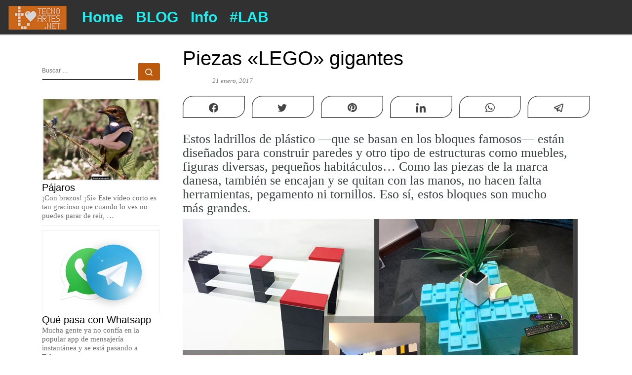

--- FILE ---
content_type: text/html; charset=UTF-8
request_url: https://tecnoartes.net/2017/01/21/piezas-lego-gigantes/
body_size: 19268
content:
<!DOCTYPE html>
<!--[if IE 7]>
<html class="ie ie7" lang="es">
<![endif]-->
<!--[if IE 8]>
<html class="ie ie8" lang="es">
<![endif]-->
<!--[if !(IE 7) | !(IE 8)  ]><!-->
<html lang="es" class="no-js">
<!--<![endif]-->
  <head>
  <meta charset="UTF-8" />
  <meta http-equiv="X-UA-Compatible" content="IE=EDGE" />
  <meta name="viewport" content="width=device-width, initial-scale=1.0" />
  <link rel="profile"  href="https://gmpg.org/xfn/11" />
  <link rel="pingback" href="https://tecnoartes.net/wordpress/xmlrpc.php" />
<script>(function(html){html.className = html.className.replace(/\bno-js\b/,'js')})(document.documentElement);</script>
        <style id="wfc-base-style" type="text/css">
             .wfc-reset-menu-item-first-letter .navbar .nav>li>a:first-letter {font-size: inherit;}.format-icon:before {color: #5A5A5A;}article .format-icon.tc-hide-icon:before, .safari article.format-video .format-icon.tc-hide-icon:before, .chrome article.format-video .format-icon.tc-hide-icon:before, .safari article.format-image .format-icon.tc-hide-icon:before, .chrome article.format-image .format-icon.tc-hide-icon:before, .safari article.format-gallery .format-icon.tc-hide-icon:before, .safari article.attachment .format-icon.tc-hide-icon:before, .chrome article.format-gallery .format-icon.tc-hide-icon:before, .chrome article.attachment .format-icon.tc-hide-icon:before {content: none!important;}h2#tc-comment-title.tc-hide-icon:before {content: none!important;}.archive .archive-header h1.format-icon.tc-hide-icon:before {content: none!important;}.tc-sidebar h3.widget-title.tc-hide-icon:before {content: none!important;}.footer-widgets h3.widget-title.tc-hide-icon:before {content: none!important;}.tc-hide-icon i, i.tc-hide-icon {display: none !important;}.carousel-control {font-family: "Helvetica Neue", Helvetica, Arial, sans-serif;}.social-block a {font-size: 18px;}footer#footer .colophon .social-block a {font-size: 16px;}.social-block.widget_social a {font-size: 14px;}
        </style>
        <link rel="stylesheet" id="tc-front-gfonts" href="//fonts.googleapis.com/css?family=Indie+Flower:regular&display=swap"><style id="wfc-style-fonts-post_hone" type="text/css" data-origin="server">
/* Setting : H1 headings */ 
#content .entry-content h1 {
font-family : Helvetica Neue, Helvetica, Arial, sans-serif!important;
}

</style><style id="wfc-style-fonts-post_htwo" type="text/css" data-origin="server">
/* Setting : H2 headings */ 
#content .entry-content h2 {
font-family : Times New Roman,Times,serif!important;
}

</style><style id="wfc-style-fonts-post_hthree" type="text/css" data-origin="server">
/* Setting : H3 headings */ 
#content .entry-content h3 {
font-family : Times New Roman,Times,serif!important;
}

</style><style id="wfc-style-fonts-menu_items" type="text/css" data-origin="server">
/* Setting : Menu items */ 
.tc-header .nav__menu li a.nav__link, .tc-sn .nav__menu li a.nav__link, [class*=nav__menu] .nav__link-wrapper .caret__dropdown-toggler {
font-family : Helvetica Neue, Helvetica, Arial, sans-serif!important;
}

</style><style id="wfc-style-fonts-slider_button" type="text/css" data-origin="server">
/* Setting : Slider button */ 
.section-slider .carousel-caption .czrs-cta {
font-family : Times New Roman,Times,serif!important;
}

</style><style id="wfc-style-fonts-sidebars_links" type="text/css" data-origin="server">
/* Setting : Links in sidebars */ 
.tc-sidebar a {
font-family : Helvetica Neue, Helvetica, Arial, sans-serif!important;
}

</style><style id="wfc-style-fonts-site_description" type="text/css" data-origin="server">
/* Setting : Site description */ 
.tc-header .header-tagline {
font-family : Georgia,Georgia,serif!important;
}

</style><style id="wfc-style-fonts-single_post_title" type="text/css" data-origin="server">
/* Setting : Single post/page titles */ 
.single #content .entry-header .entry-title, .page #content .entry-header .entry-title {
font-family : Helvetica Neue, Helvetica, Arial, sans-serif!important;
}

</style><style id="wfc-style-fonts-post_list_titles" type="text/css" data-origin="server">
/* Setting : Post list titles */ 
.grid-container .entry-title > .czr-title {
font-family : Helvetica Neue, Helvetica, Arial, sans-serif!important;
}

</style><style id="wfc-style-fonts-post_content" type="text/css" data-origin="server">
/* Setting : Post content / excerpt */ 
.entry-content p {
font-family : Times New Roman,Times,serif!important;
}

</style><style id="wfc-style-fonts-comment_title" type="text/css" data-origin="server">
/* Setting : Comments title */ 
h2#czr-comments-title {
font-family : Georgia,Georgia,serif!important;
}

</style><style id="wfc-style-fonts-comment_author" type="text/css" data-origin="server">
/* Setting : Comments author */ 
.comment-author {
font-family : Times New Roman,Times,serif!important;
}

</style><style id="wfc-style-fonts-comment_content" type="text/css" data-origin="server">
/* Setting : Comments content */ 
.comment-content {
font-family : Times New Roman,Times,serif!important;
}

</style><style id="wfc-style-fonts-footer_widget_title" type="text/css" data-origin="server">
/* Setting : Widget titles */ 
.footer__wrapper .widget-title {
font-family : Helvetica Neue, Helvetica, Arial, sans-serif!important;
}

</style><style id="wfc-style-fonts-footer_credits" type="text/css" data-origin="server">
/* Setting : Footer credits */ 
footer#footer .colophon p {
font-family : Times New Roman,Times,serif!important;
}

</style><style id="wfc-style-fonts-sidebars_widget_title" type="text/css" data-origin="server">
/* Setting : Sidebar widget titles */ 
.tc-sidebar h3.widget-title {
font-family : Tahoma,Geneva,sans-serif!important;
}

</style><style id="wfc-style-fonts-post_metas" type="text/css" data-origin="server">
/* Setting : Post metas */ 
.entry-meta {
font-family : Times New Roman,Times,serif!important;
}

</style><style id="wfc-style-fonts-slider_title" type="text/css" data-origin="server">
/* Setting : Slider title */ 
.section-slider .carousel-caption .czrs-title {
font-family : Times New Roman,Times,serif!important;
}

</style><style id="wfc-style-fonts-slider_text" type="text/css" data-origin="server">
/* Setting : Slider text */ 
.section-slider .carousel-caption .czrs-subtitle {
font-family : 'Indie Flower'!important;
}

</style><style id="wfc-style-fonts-post_hfour" type="text/css" data-origin="server">
/* Setting : H4 headings */ 
#content .entry-content h4 {
font-family : Times New Roman,Times,serif!important;
}

</style><style id="wfc-style-fonts-archive_titles" type="text/css" data-origin="server">
/* Setting : Archive/Blog titles */ 
.blog #content > .entry-header h1, .blog #content > .entry-header h2, .archive #content .archive-header h1, .archive #content .archive-header h2 {
font-family : Times New Roman,Times,serif!important;
}

</style><style id="wfc-style-fonts-body" type="text/css" data-origin="server">
/* Setting : Default website font */ 
body {
font-family : Georgia,Georgia,serif!important;
}

</style><style id="wfc-style-fonts-fp_btn" type="text/css" data-origin="server">
/* Setting : Featured pages button */ 
.widget-front .btn, .fpc-marketing .fpc-widget-front .fpc-btn {
font-family : Times New Roman,Times,serif!important;
}

</style><style id="wfc-style-fonts-post_hfive" type="text/css" data-origin="server">
/* Setting : H5 headings */ 
#content .entry-content h5 {
font-family : Times New Roman,Times,serif!important;
}

</style><style id="wfc-style-fonts-post_hsix" type="text/css" data-origin="server">
/* Setting : H6 headings */ 
#content .entry-content h6 {
font-family : Times New Roman,Times,serif!important;
}

</style><style id="wfc-style-fonts-blockquote" type="text/css" data-origin="server">
/* Setting : Blockquotes */ 
#content .entry-content blockquote p {
font-family : Times New Roman,Times,serif!important;
}

</style><style id="wfc-style-fonts-custom" type="text/css" data-origin="server">
/* Setting : Personalizado : excerpt */ 
.entry-summary p {
font-family : Times New Roman,Times,serif!important;
}

</style><title>Piezas LEGO gigantes</title>

		<!-- All in One SEO 4.1.5.3 -->
		<meta name="description" content="Estos ladrillos de plástico —que se basan en los conocidos bloques— están diseñados para construir paredes y otro tipo de estructuras." />
		<meta name="robots" content="max-image-preview:large" />
		<meta name="keywords" content="bloques,ladrillos,lego,gigantes,bloques,ladrillos,lego,pared" />
		<link rel="canonical" href="https://tecnoartes.net/2017/01/21/piezas-lego-gigantes/" />
		<meta name="google" content="nositelinkssearchbox" />
		<script type="application/ld+json" class="aioseo-schema">
			{"@context":"https:\/\/schema.org","@graph":[{"@type":"WebSite","@id":"https:\/\/tecnoartes.net\/#website","url":"https:\/\/tecnoartes.net\/","name":"TECNOARTES.NET","description":"Tecnolog\u00eda y Artes en Internet","inLanguage":"es-ES","publisher":{"@id":"https:\/\/tecnoartes.net\/#organization"}},{"@type":"Organization","@id":"https:\/\/tecnoartes.net\/#organization","name":"TECNOARTES.NET","url":"https:\/\/tecnoartes.net\/","logo":{"@type":"ImageObject","@id":"https:\/\/tecnoartes.net\/#organizationLogo","url":"https:\/\/tecnoartes.net\/wordpress\/wp-content\/uploads\/2019\/03\/cropped-logo-tecnoartes.net_003-compressor.png","width":121,"height":48},"image":{"@id":"https:\/\/tecnoartes.net\/#organizationLogo"}},{"@type":"BreadcrumbList","@id":"https:\/\/tecnoartes.net\/2017\/01\/21\/piezas-lego-gigantes\/#breadcrumblist","itemListElement":[{"@type":"ListItem","@id":"https:\/\/tecnoartes.net\/#listItem","position":1,"item":{"@type":"WebPage","@id":"https:\/\/tecnoartes.net\/","name":"Inicio","description":"Hablamos de tecnolog\u00eda, arte, dise\u00f1o, foto, v\u00eddeo, mobileart, eco, handmade, crowdfunding, WordPress, socialmedia, Neuromarketing, transformaci\u00f3n digital.","url":"https:\/\/tecnoartes.net\/"},"nextItem":"https:\/\/tecnoartes.net\/2017\/#listItem"},{"@type":"ListItem","@id":"https:\/\/tecnoartes.net\/2017\/#listItem","position":2,"item":{"@type":"WebPage","@id":"https:\/\/tecnoartes.net\/2017\/","name":"2017","url":"https:\/\/tecnoartes.net\/2017\/"},"nextItem":"https:\/\/tecnoartes.net\/2017\/01\/#listItem","previousItem":"https:\/\/tecnoartes.net\/#listItem"},{"@type":"ListItem","@id":"https:\/\/tecnoartes.net\/2017\/01\/#listItem","position":3,"item":{"@type":"WebPage","@id":"https:\/\/tecnoartes.net\/2017\/01\/","name":"January","url":"https:\/\/tecnoartes.net\/2017\/01\/"},"nextItem":"https:\/\/tecnoartes.net\/2017\/01\/21\/#listItem","previousItem":"https:\/\/tecnoartes.net\/2017\/#listItem"},{"@type":"ListItem","@id":"https:\/\/tecnoartes.net\/2017\/01\/21\/#listItem","position":4,"item":{"@type":"WebPage","@id":"https:\/\/tecnoartes.net\/2017\/01\/21\/","name":"21","url":"https:\/\/tecnoartes.net\/2017\/01\/21\/"},"nextItem":"https:\/\/tecnoartes.net\/2017\/01\/21\/piezas-lego-gigantes\/#listItem","previousItem":"https:\/\/tecnoartes.net\/2017\/01\/#listItem"},{"@type":"ListItem","@id":"https:\/\/tecnoartes.net\/2017\/01\/21\/piezas-lego-gigantes\/#listItem","position":5,"item":{"@type":"WebPage","@id":"https:\/\/tecnoartes.net\/2017\/01\/21\/piezas-lego-gigantes\/","name":"Piezas \"LEGO\" gigantes","description":"Estos ladrillos de pl\u00e1stico \u2014que se basan en los conocidos bloques\u2014 est\u00e1n dise\u00f1ados para construir paredes y otro tipo de estructuras.","url":"https:\/\/tecnoartes.net\/2017\/01\/21\/piezas-lego-gigantes\/"},"previousItem":"https:\/\/tecnoartes.net\/2017\/01\/21\/#listItem"}]},{"@type":"Person","@id":"https:\/\/tecnoartes.net\/author\/eridanus\/#author","url":"https:\/\/tecnoartes.net\/author\/eridanus\/","name":"Miguel \u00c1ngel","image":{"@type":"ImageObject","@id":"https:\/\/tecnoartes.net\/2017\/01\/21\/piezas-lego-gigantes\/#authorImage","url":"https:\/\/secure.gravatar.com\/avatar\/183a55107faab854d0fdd265316275ad?s=96&d=blank&r=g","width":96,"height":96,"caption":"Miguel \u00c1ngel"}},{"@type":"WebPage","@id":"https:\/\/tecnoartes.net\/2017\/01\/21\/piezas-lego-gigantes\/#webpage","url":"https:\/\/tecnoartes.net\/2017\/01\/21\/piezas-lego-gigantes\/","name":"Piezas LEGO gigantes","description":"Estos ladrillos de pl\u00e1stico \u2014que se basan en los conocidos bloques\u2014 est\u00e1n dise\u00f1ados para construir paredes y otro tipo de estructuras.","inLanguage":"es-ES","isPartOf":{"@id":"https:\/\/tecnoartes.net\/#website"},"breadcrumb":{"@id":"https:\/\/tecnoartes.net\/2017\/01\/21\/piezas-lego-gigantes\/#breadcrumblist"},"author":"https:\/\/tecnoartes.net\/author\/eridanus\/#author","creator":"https:\/\/tecnoartes.net\/author\/eridanus\/#author","image":{"@type":"ImageObject","@id":"https:\/\/tecnoartes.net\/#mainImage","url":"https:\/\/tecnoartes.net\/wordpress\/wp-content\/uploads\/2017\/01\/everblock_destacada.jpg","width":600,"height":370,"caption":"Construyendo a lo grande"},"primaryImageOfPage":{"@id":"https:\/\/tecnoartes.net\/2017\/01\/21\/piezas-lego-gigantes\/#mainImage"},"datePublished":"2017-01-21T17:13:03+01:00","dateModified":"2017-01-21T18:56:58+01:00"},{"@type":"Article","@id":"https:\/\/tecnoartes.net\/2017\/01\/21\/piezas-lego-gigantes\/#article","name":"Piezas LEGO gigantes","description":"Estos ladrillos de pl\u00e1stico \u2014que se basan en los conocidos bloques\u2014 est\u00e1n dise\u00f1ados para construir paredes y otro tipo de estructuras.","inLanguage":"es-ES","headline":"Piezas \"LEGO\" gigantes","author":{"@id":"https:\/\/tecnoartes.net\/author\/eridanus\/#author"},"publisher":{"@id":"https:\/\/tecnoartes.net\/#organization"},"datePublished":"2017-01-21T17:13:03+01:00","dateModified":"2017-01-21T18:56:58+01:00","commentCount":4,"articleSection":"DISE\u00d1O, bloques, ladrillos, lego, pared","mainEntityOfPage":{"@id":"https:\/\/tecnoartes.net\/2017\/01\/21\/piezas-lego-gigantes\/#webpage"},"isPartOf":{"@id":"https:\/\/tecnoartes.net\/2017\/01\/21\/piezas-lego-gigantes\/#webpage"},"image":{"@type":"ImageObject","@id":"https:\/\/tecnoartes.net\/#articleImage","url":"https:\/\/tecnoartes.net\/wordpress\/wp-content\/uploads\/2017\/01\/everblock_destacada.jpg","width":600,"height":370,"caption":"Construyendo a lo grande"}}]}
		</script>
		<script type="text/javascript" >
			window.ga=window.ga||function(){(ga.q=ga.q||[]).push(arguments)};ga.l=+new Date;
			ga('create', "UA-132432679-1", 'auto');
			ga('send', 'pageview');
		</script>
		<script async src="https://www.google-analytics.com/analytics.js"></script>
		<!-- All in One SEO -->


<!-- Social Warfare v4.3.0 https://warfareplugins.com - BEGINNING OF OUTPUT -->
<meta property="og:description" content="Estos ladrillos de plástico —que se basan en los bloques famosos— están diseñados para construir paredes y otro tipo de estructuras como muebles, figuras diversas, pequeños habitáculos... Como las piezas de la marca danesa, también se encajan y se quitan con las manos, no hacen falta herramientas, pegamento ni tornillos. Eso sí, estos bloques son mucho más grandes.Al contrario de lo que ocurre con otras muchas propuestas inspiradas en las famosas piezas de colores, éstos ladrillos no se quedan en una buena idea, van más allá y son una realidad. ¡Se pueden comprar!https://youtu.be/Kh8K6lFC4goCómpralos ahora en EverBlock">
<meta property="og:title" content="Piezas «LEGO» gigantes">
<meta property="article_author" content="https://www.facebook.com/tecnoartes.net">
<meta property="article_publisher" content="https://www.facebook.com/tecnoartes.net">
<meta property="og:image" content="https://tecnoartes.net/wordpress/wp-content/uploads/2017/01/everblock_destacada.jpg">
<meta property="fb:app_id" content="529576650555031">
<meta property="og:type" content="article">
<meta property="og:url" content="https://tecnoartes.net/2017/01/21/piezas-lego-gigantes/">
<meta property="og:site_name" content="TECNOARTES.NET">
<meta property="article:published_time" content="2017-01-21T18:13:03+01:00">
<meta property="article:modified_time" content="2017-01-21T19:56:58+01:00">
<meta property="og:updated_time" content="2017-01-21T19:56:58+01:00">
<meta name="twitter:title" content="Piezas «LEGO» gigantes">
<meta name="twitter:description" content="Estos ladrillos de plástico —que se basan en los bloques famosos— están diseñados para construir paredes y otro tipo de estructuras como muebles, figuras diversas, pequeños habitáculos... Como las piezas de la marca danesa, también se encajan y se quitan con las manos, no hacen falta herramientas, pegamento ni tornillos. Eso sí, estos bloques son mucho más grandes.Al contrario de lo que ocurre con otras muchas propuestas inspiradas en las famosas piezas de colores, éstos ladrillos no se quedan en una buena idea, van más allá y son una realidad. ¡Se pueden comprar!https://youtu.be/Kh8K6lFC4goCómpralos ahora en EverBlock">
<meta name="twitter:image" content="https://tecnoartes.net/wordpress/wp-content/uploads/2017/01/everblock_destacada.jpg">
<meta name="twitter:site" content="@tecnoartes">
<meta name="twitter:creator" content="@tecnoartes">
<meta name="twitter:card" content="summary_large_image">
<style>
	@font-face {
		font-family: "sw-icon-font";
		src:url("https://tecnoartes.net/wordpress/wp-content/plugins/social-warfare/assets/fonts/sw-icon-font.eot?ver=4.3.0");
		src:url("https://tecnoartes.net/wordpress/wp-content/plugins/social-warfare/assets/fonts/sw-icon-font.eot?ver=4.3.0#iefix") format("embedded-opentype"),
		url("https://tecnoartes.net/wordpress/wp-content/plugins/social-warfare/assets/fonts/sw-icon-font.woff?ver=4.3.0") format("woff"),
		url("https://tecnoartes.net/wordpress/wp-content/plugins/social-warfare/assets/fonts/sw-icon-font.ttf?ver=4.3.0") format("truetype"),
		url("https://tecnoartes.net/wordpress/wp-content/plugins/social-warfare/assets/fonts/sw-icon-font.svg?ver=4.3.0#1445203416") format("svg");
		font-weight: normal;
		font-style: normal;
		font-display:block;
	}
</style>
<!-- Social Warfare v4.3.0 https://warfareplugins.com - END OF OUTPUT -->

<link rel='dns-prefetch' href='//s.w.org' />
<link rel="alternate" type="application/rss+xml" title="TECNOARTES.NET &raquo; Feed" href="https://tecnoartes.net/feed/" />
<link rel="alternate" type="application/rss+xml" title="TECNOARTES.NET &raquo; Feed de los comentarios" href="https://tecnoartes.net/comments/feed/" />
<link rel="alternate" type="application/rss+xml" title="TECNOARTES.NET &raquo; Comentario Piezas «LEGO» gigantes del feed" href="https://tecnoartes.net/2017/01/21/piezas-lego-gigantes/feed/" />
		<script>
			window._wpemojiSettings = {"baseUrl":"https:\/\/s.w.org\/images\/core\/emoji\/13.1.0\/72x72\/","ext":".png","svgUrl":"https:\/\/s.w.org\/images\/core\/emoji\/13.1.0\/svg\/","svgExt":".svg","source":{"concatemoji":"https:\/\/tecnoartes.net\/wordpress\/wp-includes\/js\/wp-emoji-release.min.js?ver=5.8.12"}};
			!function(e,a,t){var n,r,o,i=a.createElement("canvas"),p=i.getContext&&i.getContext("2d");function s(e,t){var a=String.fromCharCode;p.clearRect(0,0,i.width,i.height),p.fillText(a.apply(this,e),0,0);e=i.toDataURL();return p.clearRect(0,0,i.width,i.height),p.fillText(a.apply(this,t),0,0),e===i.toDataURL()}function c(e){var t=a.createElement("script");t.src=e,t.defer=t.type="text/javascript",a.getElementsByTagName("head")[0].appendChild(t)}for(o=Array("flag","emoji"),t.supports={everything:!0,everythingExceptFlag:!0},r=0;r<o.length;r++)t.supports[o[r]]=function(e){if(!p||!p.fillText)return!1;switch(p.textBaseline="top",p.font="600 32px Arial",e){case"flag":return s([127987,65039,8205,9895,65039],[127987,65039,8203,9895,65039])?!1:!s([55356,56826,55356,56819],[55356,56826,8203,55356,56819])&&!s([55356,57332,56128,56423,56128,56418,56128,56421,56128,56430,56128,56423,56128,56447],[55356,57332,8203,56128,56423,8203,56128,56418,8203,56128,56421,8203,56128,56430,8203,56128,56423,8203,56128,56447]);case"emoji":return!s([10084,65039,8205,55357,56613],[10084,65039,8203,55357,56613])}return!1}(o[r]),t.supports.everything=t.supports.everything&&t.supports[o[r]],"flag"!==o[r]&&(t.supports.everythingExceptFlag=t.supports.everythingExceptFlag&&t.supports[o[r]]);t.supports.everythingExceptFlag=t.supports.everythingExceptFlag&&!t.supports.flag,t.DOMReady=!1,t.readyCallback=function(){t.DOMReady=!0},t.supports.everything||(n=function(){t.readyCallback()},a.addEventListener?(a.addEventListener("DOMContentLoaded",n,!1),e.addEventListener("load",n,!1)):(e.attachEvent("onload",n),a.attachEvent("onreadystatechange",function(){"complete"===a.readyState&&t.readyCallback()})),(n=t.source||{}).concatemoji?c(n.concatemoji):n.wpemoji&&n.twemoji&&(c(n.twemoji),c(n.wpemoji)))}(window,document,window._wpemojiSettings);
		</script>
		<style>
img.wp-smiley,
img.emoji {
	display: inline !important;
	border: none !important;
	box-shadow: none !important;
	height: 1em !important;
	width: 1em !important;
	margin: 0 .07em !important;
	vertical-align: -0.1em !important;
	background: none !important;
	padding: 0 !important;
}
</style>
	<link rel='stylesheet' id='font-customizer-effects-css'  href='https://tecnoartes.net/wordpress/wp-content/themes/customizr-pro/addons/wfc/front/assets/css/font_customizer.min.css?ver=3.2.5' media='all' />
<link rel='stylesheet' id='social-warfare-block-css-css'  href='https://tecnoartes.net/wordpress/wp-content/plugins/social-warfare/assets/js/post-editor/dist/blocks.style.build.css?ver=5.8.12' media='all' />
<link rel='stylesheet' id='wp-block-library-css'  href='https://tecnoartes.net/wordpress/wp-includes/css/dist/block-library/style.min.css?ver=5.8.12' media='all' />
<link rel='stylesheet' id='crp-style-rounded-thumbs-css'  href='https://tecnoartes.net/wordpress/wp-content/plugins/contextual-related-posts/css/rounded-thumbs.min.css?ver=1.0.1' media='all' />
<style id='crp-style-rounded-thumbs-inline-css'>

			.crp_related a {
			  width: 300px;
			  height: 200px;
			  text-decoration: none;
			}
			.crp_related img {
			  max-width: 300px;
			  margin: auto;
			}
			.crp_related .crp_title {
			  width: 100%;
			}
			
</style>
<link rel='stylesheet' id='wpfront-scroll-top-css'  href='https://tecnoartes.net/wordpress/wp-content/plugins/wpfront-scroll-top/css/wpfront-scroll-top.min.css?ver=2.0.7.08086' media='all' />
<link rel='stylesheet' id='social_warfare-css'  href='https://tecnoartes.net/wordpress/wp-content/plugins/social-warfare/assets/css/style.min.css?ver=4.3.0' media='all' />
<link rel='stylesheet' id='customizr-main-css'  href='https://tecnoartes.net/wordpress/wp-content/themes/customizr-pro/assets/front/css/style.min.css?ver=2.4.22' media='all' />
<style id='customizr-main-inline-css'>
::-moz-selection{background-color:#f17513}::selection{background-color:#f17513}a,.btn-skin:active,.btn-skin:focus,.btn-skin:hover,.btn-skin.inverted,.grid-container__classic .post-type__icon,.post-type__icon:hover .icn-format,.grid-container__classic .post-type__icon:hover .icn-format,[class*='grid-container__'] .entry-title a.czr-title:hover,input[type=checkbox]:checked::before{color:#f17513}.czr-css-loader > div ,.btn-skin,.btn-skin:active,.btn-skin:focus,.btn-skin:hover,.btn-skin-h-dark,.btn-skin-h-dark.inverted:active,.btn-skin-h-dark.inverted:focus,.btn-skin-h-dark.inverted:hover{border-color:#f17513}.tc-header.border-top{border-top-color:#f17513}[class*='grid-container__'] .entry-title a:hover::after,.grid-container__classic .post-type__icon,.btn-skin,.btn-skin.inverted:active,.btn-skin.inverted:focus,.btn-skin.inverted:hover,.btn-skin-h-dark,.btn-skin-h-dark.inverted:active,.btn-skin-h-dark.inverted:focus,.btn-skin-h-dark.inverted:hover,.sidebar .widget-title::after,input[type=radio]:checked::before{background-color:#f17513}.btn-skin-light:active,.btn-skin-light:focus,.btn-skin-light:hover,.btn-skin-light.inverted{color:#f59f5b}input:not([type='submit']):not([type='button']):not([type='number']):not([type='checkbox']):not([type='radio']):focus,textarea:focus,.btn-skin-light,.btn-skin-light.inverted,.btn-skin-light:active,.btn-skin-light:focus,.btn-skin-light:hover,.btn-skin-light.inverted:active,.btn-skin-light.inverted:focus,.btn-skin-light.inverted:hover{border-color:#f59f5b}.btn-skin-light,.btn-skin-light.inverted:active,.btn-skin-light.inverted:focus,.btn-skin-light.inverted:hover{background-color:#f59f5b}.btn-skin-lightest:active,.btn-skin-lightest:focus,.btn-skin-lightest:hover,.btn-skin-lightest.inverted{color:#f7ad73}.btn-skin-lightest,.btn-skin-lightest.inverted,.btn-skin-lightest:active,.btn-skin-lightest:focus,.btn-skin-lightest:hover,.btn-skin-lightest.inverted:active,.btn-skin-lightest.inverted:focus,.btn-skin-lightest.inverted:hover{border-color:#f7ad73}.btn-skin-lightest,.btn-skin-lightest.inverted:active,.btn-skin-lightest.inverted:focus,.btn-skin-lightest.inverted:hover{background-color:#f7ad73}.pagination,a:hover,a:focus,a:active,.btn-skin-dark:active,.btn-skin-dark:focus,.btn-skin-dark:hover,.btn-skin-dark.inverted,.btn-skin-dark-oh:active,.btn-skin-dark-oh:focus,.btn-skin-dark-oh:hover,.post-info a:not(.btn):hover,.grid-container__classic .post-type__icon .icn-format,[class*='grid-container__'] .hover .entry-title a,.widget-area a:not(.btn):hover,a.czr-format-link:hover,.format-link.hover a.czr-format-link,button[type=submit]:hover,button[type=submit]:active,button[type=submit]:focus,input[type=submit]:hover,input[type=submit]:active,input[type=submit]:focus,.tabs .nav-link:hover,.tabs .nav-link.active,.tabs .nav-link.active:hover,.tabs .nav-link.active:focus{color:#bc590b}.grid-container__classic.tc-grid-border .grid__item,.btn-skin-dark,.btn-skin-dark.inverted,button[type=submit],input[type=submit],.btn-skin-dark:active,.btn-skin-dark:focus,.btn-skin-dark:hover,.btn-skin-dark.inverted:active,.btn-skin-dark.inverted:focus,.btn-skin-dark.inverted:hover,.btn-skin-h-dark:active,.btn-skin-h-dark:focus,.btn-skin-h-dark:hover,.btn-skin-h-dark.inverted,.btn-skin-h-dark.inverted,.btn-skin-h-dark.inverted,.btn-skin-dark-oh:active,.btn-skin-dark-oh:focus,.btn-skin-dark-oh:hover,.btn-skin-dark-oh.inverted:active,.btn-skin-dark-oh.inverted:focus,.btn-skin-dark-oh.inverted:hover,button[type=submit]:hover,button[type=submit]:active,button[type=submit]:focus,input[type=submit]:hover,input[type=submit]:active,input[type=submit]:focus{border-color:#bc590b}.btn-skin-dark,.btn-skin-dark.inverted:active,.btn-skin-dark.inverted:focus,.btn-skin-dark.inverted:hover,.btn-skin-h-dark:active,.btn-skin-h-dark:focus,.btn-skin-h-dark:hover,.btn-skin-h-dark.inverted,.btn-skin-h-dark.inverted,.btn-skin-h-dark.inverted,.btn-skin-dark-oh.inverted:active,.btn-skin-dark-oh.inverted:focus,.btn-skin-dark-oh.inverted:hover,.grid-container__classic .post-type__icon:hover,button[type=submit],input[type=submit],.czr-link-hover-underline .widgets-list-layout-links a:not(.btn)::before,.czr-link-hover-underline .widget_archive a:not(.btn)::before,.czr-link-hover-underline .widget_nav_menu a:not(.btn)::before,.czr-link-hover-underline .widget_rss ul a:not(.btn)::before,.czr-link-hover-underline .widget_recent_entries a:not(.btn)::before,.czr-link-hover-underline .widget_categories a:not(.btn)::before,.czr-link-hover-underline .widget_meta a:not(.btn)::before,.czr-link-hover-underline .widget_recent_comments a:not(.btn)::before,.czr-link-hover-underline .widget_pages a:not(.btn)::before,.czr-link-hover-underline .widget_calendar a:not(.btn)::before,[class*='grid-container__'] .hover .entry-title a::after,a.czr-format-link::before,.comment-author a::before,.comment-link::before,.tabs .nav-link.active::before{background-color:#bc590b}.btn-skin-dark-shaded:active,.btn-skin-dark-shaded:focus,.btn-skin-dark-shaded:hover,.btn-skin-dark-shaded.inverted{background-color:rgba(188,89,11,0.2)}.btn-skin-dark-shaded,.btn-skin-dark-shaded.inverted:active,.btn-skin-dark-shaded.inverted:focus,.btn-skin-dark-shaded.inverted:hover{background-color:rgba(188,89,11,0.8)}.navbar-brand,.header-tagline,h1,h2,h3,.tc-dropcap { font-family : 'Georgia','Georgia','serif'; }
body { font-family : 'Verdana','Geneva','sans-serif'; }

              body {
                font-size : 0.79em!important;
                line-height : 1.5em;
              }
              @media (min-width: 20em) and (max-width: 60em) {
                body {
                  font-size: calc( 0.79em + 0.1045 * ( ( 100vw - 20em) / 40 ))!important;
                }
              }
              @media (min-width: 60em) {
                body {
                  font-size: 0.82em!important;
                }
              }

</style>
<link rel='stylesheet' id='customizr-ms-respond-css'  href='https://tecnoartes.net/wordpress/wp-content/themes/customizr-pro/assets/front/css/style-modular-scale.min.css?ver=2.4.22' media='all' />
<script id="nb-jquery" src='https://tecnoartes.net/wordpress/wp-includes/js/jquery/jquery.min.js?ver=3.6.0' id='jquery-core-js'></script>
<script src='https://tecnoartes.net/wordpress/wp-includes/js/jquery/jquery-migrate.min.js?ver=3.3.2' id='jquery-migrate-js'></script>
<script src='https://tecnoartes.net/wordpress/wp-content/themes/customizr-pro/assets/front/js/libs/modernizr.min.js?ver=2.4.22' id='modernizr-js'></script>
<script src='https://tecnoartes.net/wordpress/wp-includes/js/underscore.min.js?ver=1.13.1' id='underscore-js'></script>
<script id='tc-scripts-js-extra'>
var CZRParams = {"assetsPath":"https:\/\/tecnoartes.net\/wordpress\/wp-content\/themes\/customizr-pro\/assets\/front\/","mainScriptUrl":"https:\/\/tecnoartes.net\/wordpress\/wp-content\/themes\/customizr-pro\/assets\/front\/js\/tc-scripts.min.js?2.4.22","deferFontAwesome":"1","fontAwesomeUrl":"https:\/\/tecnoartes.net\/wordpress\/wp-content\/themes\/customizr-pro\/assets\/shared\/fonts\/fa\/css\/fontawesome-all.min.css?2.4.22","_disabled":[],"centerSliderImg":"1","isLightBoxEnabled":"1","SmoothScroll":{"Enabled":true,"Options":{"touchpadSupport":false}},"isAnchorScrollEnabled":"1","anchorSmoothScrollExclude":{"simple":["[class*=edd]",".carousel-control","[data-toggle=\"modal\"]","[data-toggle=\"dropdown\"]","[data-toggle=\"czr-dropdown\"]","[data-toggle=\"tooltip\"]","[data-toggle=\"popover\"]","[data-toggle=\"collapse\"]","[data-toggle=\"czr-collapse\"]","[data-toggle=\"tab\"]","[data-toggle=\"pill\"]","[data-toggle=\"czr-pill\"]","[class*=upme]","[class*=um-]"],"deep":{"classes":[],"ids":[]}},"timerOnScrollAllBrowsers":"1","centerAllImg":"1","HasComments":"1","LoadModernizr":"1","stickyHeader":"","extLinksStyle":"1","extLinksTargetExt":"","extLinksSkipSelectors":{"classes":["btn","button"],"ids":[]},"dropcapEnabled":"","dropcapWhere":{"post":"","page":""},"dropcapMinWords":"50","dropcapSkipSelectors":{"tags":["IMG","IFRAME","H1","H2","H3","H4","H5","H6","BLOCKQUOTE","UL","OL"],"classes":["btn"],"id":[]},"imgSmartLoadEnabled":"1","imgSmartLoadOpts":{"parentSelectors":["[class*=grid-container], .article-container",".__before_main_wrapper",".widget-front",".post-related-articles",".tc-singular-thumbnail-wrapper",".sek-module-inner"],"opts":{"excludeImg":[".tc-holder-img"]}},"imgSmartLoadsForSliders":"1","pluginCompats":[],"isWPMobile":"","menuStickyUserSettings":{"desktop":"stick_up","mobile":"stick_up"},"adminAjaxUrl":"https:\/\/tecnoartes.net\/wordpress\/wp-admin\/admin-ajax.php","ajaxUrl":"https:\/\/tecnoartes.net\/?czrajax=1","frontNonce":{"id":"CZRFrontNonce","handle":"387061a7bb"},"isDevMode":"","isModernStyle":"1","i18n":{"Permanently dismiss":"Descargar permanentemente"},"frontNotifications":{"welcome":{"enabled":false,"content":"","dismissAction":"dismiss_welcome_note_front"}},"preloadGfonts":"1","googleFonts":null,"version":"2.4.22"};
</script>
<script src='https://tecnoartes.net/wordpress/wp-content/themes/customizr-pro/assets/front/js/tc-scripts.min.js?ver=2.4.22' id='tc-scripts-js' defer></script>
<link rel="https://api.w.org/" href="https://tecnoartes.net/wp-json/" /><link rel="alternate" type="application/json" href="https://tecnoartes.net/wp-json/wp/v2/posts/27408" /><link rel="EditURI" type="application/rsd+xml" title="RSD" href="https://tecnoartes.net/wordpress/xmlrpc.php?rsd" />
<link rel="wlwmanifest" type="application/wlwmanifest+xml" href="https://tecnoartes.net/wordpress/wp-includes/wlwmanifest.xml" /> 
<meta name="generator" content="WordPress 5.8.12" />
<link rel='shortlink' href='https://tecnoartes.net/?p=27408' />
<link rel="alternate" type="application/json+oembed" href="https://tecnoartes.net/wp-json/oembed/1.0/embed?url=https%3A%2F%2Ftecnoartes.net%2F2017%2F01%2F21%2Fpiezas-lego-gigantes%2F" />
<link rel="alternate" type="text/xml+oembed" href="https://tecnoartes.net/wp-json/oembed/1.0/embed?url=https%3A%2F%2Ftecnoartes.net%2F2017%2F01%2F21%2Fpiezas-lego-gigantes%2F&#038;format=xml" />

<link rel="stylesheet" href="https://tecnoartes.net/wordpress/wp-content/plugins/count-per-day/counter.css" type="text/css" />
              <link rel="preload" as="font" type="font/woff2" href="https://tecnoartes.net/wordpress/wp-content/themes/customizr-pro/assets/shared/fonts/customizr/customizr.woff2?128396981" crossorigin="anonymous"/>
            <style type="text/css">.broken_link, a.broken_link {
	text-decoration: line-through;
}</style><link rel="icon" href="https://tecnoartes.net/wordpress/wp-content/uploads/2016/04/tecnoartes.png" sizes="32x32" />
<link rel="icon" href="https://tecnoartes.net/wordpress/wp-content/uploads/2016/04/tecnoartes.png" sizes="192x192" />
<link rel="apple-touch-icon" href="https://tecnoartes.net/wordpress/wp-content/uploads/2016/04/tecnoartes.png" />
<meta name="msapplication-TileImage" content="https://tecnoartes.net/wordpress/wp-content/uploads/2016/04/tecnoartes.png" />
		<style id="wp-custom-css">
			footer#footer {
    background: none repeat scroll 0 0 #000;
}
		</style>
		<style id="wfc-style-post_hone" type="text/css" data-origin="server">
/* Setting : H1 headings */ 
#content .entry-content h1 {
color : #000000;
font-weight : 700;
font-size : 2.13rem;
line-height : 2.50rem;
letter-spacing : 0px;
text-transform : none;
}

/* Setting : H1 headings */ 
#content .entry-content h1:hover {
color : #0f0f0f;
}

</style><style id="wfc-style-post_htwo" type="text/css" data-origin="server">
/* Setting : H2 headings */ 
#content .entry-content h2 {
color : #394143;
line-height : 1.81rem;
font-size : 1.63rem;
font-weight : 400;
font-style : normal;
text-align : left;
text-transform : none;
}

</style><style id="wfc-style-post_hthree" type="text/css" data-origin="server">
/* Setting : H3 headings */ 
#content .entry-content h3 {
color : #000000!important;
line-height : 4.25rem!important;
font-weight : 400!important;
font-style : normal!important;
text-align : left!important;
font-size : 2.06rem!important;
}

</style><style id="wfc-style-menu_items" type="text/css" data-origin="server">
/* Setting : Menu items */ 
.tc-header .nav__menu li a.nav__link, .tc-sn .nav__menu li a.nav__link, [class*=nav__menu] .nav__link-wrapper .caret__dropdown-toggler {
color : #20eeee;
font-weight : 900;
font-size : 1.88rem;
line-height : 1.75rem;
letter-spacing : 0px;
text-transform : none;
text-decoration : none;
text-align : inherit;
}

/* Setting : Menu items */ 
.tc-header .nav__menu li a.nav__link:hover, .tc-sn .nav__menu li a.nav__link:hover, [class*=nav__menu] .nav__link-wrapper .caret__dropdown-toggler:hover {
color : #ffffff;
}

</style><style id="wfc-style-slider_button" type="text/css" data-origin="server">
/* Setting : Slider button */ 
.section-slider .carousel-caption .czrs-cta {
color : #000000;
font-size : 1.44rem;
}

/* Setting : Slider button */ 
.section-slider .carousel-caption .czrs-cta:hover {
color : #FFF;
}

</style><style id="wfc-style-sidebars_links" type="text/css" data-origin="server">
/* Setting : Links in sidebars */ 
.tc-sidebar a {
font-weight : 500;
font-style : normal;
font-size : 1.25rem;
color : #000000;
line-height : 1.44rem;
letter-spacing : 0px;
text-align : left;
text-decoration : none;
}

/* Setting : Links in sidebars */ 
.tc-sidebar a:hover {
color : #5a5a5a;
}

</style><style id="wfc-style-site_description" type="text/css" data-origin="server">
/* Setting : Site description */ 
.tc-header .header-tagline {
font-weight : 700;
font-style : normal;
color : #000000;
font-size : 1.06rem;
line-height : 1.50rem;
text-decoration : none;
}

</style><style id="wfc-style-single_post_title" type="text/css" data-origin="server">
/* Setting : Single post/page titles */ 
.single #content .entry-header .entry-title, .page #content .entry-header .entry-title {
font-weight : 400;
font-style : normal;
line-height : 2.81rem;
color : #000000;
font-size : 2.50rem;
}

</style><style id="wfc-style-post_list_titles" type="text/css" data-origin="server">
/* Setting : Post list titles */ 
.grid-container .entry-title > .czr-title {
font-weight : 600!important;
font-style : normal!important;
font-size : 1.69rem!important;
text-align : left!important;
line-height : 1.44rem!important;
letter-spacing : 0px!important;
text-decoration : none!important;
color : #0f0f0f!important;
}

/* Setting : Post list titles */ 
.grid-container .entry-title > .czr-title:hover {
color : #11d5f7!important;
}

</style><style id="wfc-style-post_content" type="text/css" data-origin="server">
/* Setting : Post content / excerpt */ 
.entry-content p {
font-weight : 400!important;
font-style : normal!important;
font-size : 1.38rem!important;
line-height : 1.63rem!important;
color : #888585!important;
text-align : left!important;
text-decoration : none!important;
text-transform : none!important;
}

/* Setting : Post content / excerpt */ 
.entry-content p:hover {
color : #898989!important;
}

</style><style id="wfc-style-comment_title" type="text/css" data-origin="server">
/* Setting : Comments title */ 
h2#czr-comments-title {
font-size : 1.50rem;
}

</style><style id="wfc-style-comment_author" type="text/css" data-origin="server">
/* Setting : Comments author */ 
.comment-author {
font-size : 1.38rem;
}

</style><style id="wfc-style-comment_content" type="text/css" data-origin="server">
/* Setting : Comments content */ 
.comment-content {
line-height : 1.25rem;
font-size : 0.94rem;
color : #5A5A5A;
}

</style><style id="wfc-style-footer_widget_title" type="text/css" data-origin="server">
/* Setting : Widget titles */ 
.footer__wrapper .widget-title {
font-weight : 400;
font-style : normal;
font-size : 1.25rem;
}

</style><style id="wfc-style-footer_credits" type="text/css" data-origin="server">
/* Setting : Footer credits */ 
footer#footer .colophon p {
font-size : 0.88rem;
}

</style><style id="wfc-style-sidebars_widget_title" type="text/css" data-origin="server">
/* Setting : Sidebar widget titles */ 
.tc-sidebar h3.widget-title {
font-size : 1.19rem;
line-height : 1.53rem;
font-weight : 600;
text-decoration : none;
color : #000000;
font-style : normal;
letter-spacing : 0px;
text-align : left;
}

/* Setting : Sidebar widget titles */ 
.tc-sidebar h3.widget-title:hover {
color : #000b1e;
}

</style><style id="wfc-style-post_metas" type="text/css" data-origin="server">
/* Setting : Post metas */ 
.entry-meta {
color : #ffffff!important;
line-height : 0.94rem!important;
font-size : 0.81rem!important;
font-style : oblique!important;
text-transform : none!important;
letter-spacing : 0px!important;
text-align : inherit!important;
text-decoration : none!important;
}

</style><style id="wfc-style-slider_title" type="text/css" data-origin="server">
/* Setting : Slider title */ 
.section-slider .carousel-caption .czrs-title {
font-size : 2.69rem;
font-weight : 400;
font-style : normal;
color : #FFF;
letter-spacing : 1px;
line-height : 2.63rem;
text-align : inherit;
}

</style><style id="wfc-style-slider_text" type="text/css" data-origin="server">
/* Setting : Slider text */ 
.section-slider .carousel-caption .czrs-subtitle {
font-size : 1.25rem;
color : #ffffee;
line-height : 2.19rem;
font-weight : 400;
font-style : normal;
}

</style><style id="wfc-style-post_hfour" type="text/css" data-origin="server">
/* Setting : H4 headings */ 
#content .entry-content h4 {
font-size : 1.44rem;
line-height : 1.81rem;
font-weight : 400;
text-decoration : none;
text-align : left;
text-transform : none;
color : #5A5A5A;
font-style : normal;
}

</style><style id="wfc-style-archive_titles" type="text/css" data-origin="server">
/* Setting : Archive/Blog titles */ 
.blog #content > .entry-header h1, .blog #content > .entry-header h2, .archive #content .archive-header h1, .archive #content .archive-header h2 {
font-size : 1.47rem!important;
font-weight : 400!important;
font-style : normal!important;
line-height : 1.56rem!important;
color : #5A5A5A!important;
text-align : left!important;
}

</style><style id="wfc-style-body" type="text/css" data-origin="server">
/* Setting : Default website font */ 
body {
color : #696767;
font-size : 0.91rem;
line-height : 1.38rem;
text-align : left;
text-transform : none;
letter-spacing : 0px;
}

</style><style id="wfc-style-fp_btn" type="text/css" data-origin="server">
/* Setting : Featured pages button */ 
.widget-front .btn, .fpc-marketing .fpc-widget-front .fpc-btn {
color : #FFF;
font-size : 1.06rem;
}

/* Setting : Featured pages button */ 
.widget-front .btn:hover, .fpc-marketing .fpc-widget-front .fpc-btn:hover {
color : #FFF;
}

</style><style id="wfc-style-post_hfive" type="text/css" data-origin="server">
/* Setting : H5 headings */ 
#content .entry-content h5 {
color : #5A5A5A;
font-size : 0.94rem;
}

</style><style id="wfc-style-post_hsix" type="text/css" data-origin="server">
/* Setting : H6 headings */ 
#content .entry-content h6 {
font-weight : 400;
font-style : normal;
font-size : 0.97rem;
}

</style><style id="wfc-style-blockquote" type="text/css" data-origin="server">
/* Setting : Blockquotes */ 
#content .entry-content blockquote p {
color : #5A5A5A;
font-size : 1.00rem;
}

</style><style id="wfc-style-custom" type="text/css" data-origin="server">
/* Setting : Personalizado : excerpt */ 
.entry-summary p {
color : #7d8787;
font-size : 1.25rem;
line-height : 1.47rem;
}

/* Setting : Personalizado : excerpt */ 
.entry-summary p:hover {
color : #7f8384;
}

</style></head>

  <body class="nb-3-1-32 nimble-no-local-data-skp__post_post_27408 nimble-no-group-site-tmpl-skp__all_post post-template-default single single-post postid-27408 single-format-standard wp-custom-logo wp-embed-responsive sek-hide-rc-badge czr-link-hover-underline-off header-skin-dark footer-skin-dark czr-l-sidebar tc-center-images czr-full-layout customizr-pro-2-4-22">
          <a class="screen-reader-text skip-link" href="#content">Skip to content</a>
    
    
    <div id="tc-page-wrap" class="">

      <header class="tpnav-header__header tc-header sl-logo_left sticky-transparent czr-submenu-fade czr-submenu-move" >
        <div class="primary-navbar__wrapper d-none d-lg-block has-horizontal-menu desktop-sticky" >
  <div class="container-fluid">
    <div class="row align-items-center flex-row primary-navbar__row">
      <div class="branding__container col col-auto" >
  <div class="branding align-items-center flex-column ">
    <div class="branding-row d-flex flex-row align-items-center align-self-start">
      <div class="navbar-brand col-auto " >
  <a class="navbar-brand-sitelogo" href="https://tecnoartes.net/"  aria-label="TECNOARTES.NET | Tecnología y Artes en Internet" >
    <img src="https://tecnoartes.net/wordpress/wp-content/uploads/2019/03/cropped-logo-tecnoartes.net_003-compressor.png" alt="Volver a la página principal" class="" width="121" height="48">  </a>
</div>
      </div>
      </div>
</div>
      <div class="primary-nav__container justify-content-lg-around col col-lg-auto flex-lg-column" >
  <div class="primary-nav__wrapper flex-lg-row align-items-center justify-content-end">
              <nav class="primary-nav__nav col" id="primary-nav">
          <div class="nav__menu-wrapper primary-nav__menu-wrapper justify-content-start czr-open-on-hover" >
<ul id="main-menu" class="primary-nav__menu regular-nav nav__menu nav"><li id="menu-item-30838" class="menu-item menu-item-type-custom menu-item-object-custom menu-item-home menu-item-30838"><a href="https://tecnoartes.net/" class="nav__link"><span class="nav__title">Home</span></a></li>
<li id="menu-item-27144" class="menu-item menu-item-type-post_type menu-item-object-page current_page_parent menu-item-27144"><a title="Entradas publicadas en TECNOARTES.NET ¡Compártelas!" href="https://tecnoartes.net/blog/" class="nav__link"><span class="nav__title">BLOG</span></a></li>
<li id="menu-item-30837" class="menu-item menu-item-type-custom menu-item-object-custom menu-item-30837"><a href="https://tecnoartes.net/contacto/" class="nav__link"><span class="nav__title">Info</span></a></li>
<li id="menu-item-31822" class="menu-item menu-item-type-custom menu-item-object-custom menu-item-31822"><a title="Desarrollo de ideas y proyectos de tecnología y artes." href="https://tecnoartes.net/lab/" class="nav__link"><span class="nav__title">#LAB</span></a></li>
</ul></div>        </nav>
      </div>
</div>
    </div>
  </div>
</div>    <div class="mobile-navbar__wrapper d-lg-none mobile-sticky" >
    <div class="branding__container justify-content-between align-items-center container-fluid" >
  <div class="branding flex-column">
    <div class="branding-row d-flex align-self-start flex-row align-items-center">
      <div class="navbar-brand col-auto " >
  <a class="navbar-brand-sitelogo" href="https://tecnoartes.net/"  aria-label="TECNOARTES.NET | Tecnología y Artes en Internet" >
    <img src="https://tecnoartes.net/wordpress/wp-content/uploads/2019/03/cropped-logo-tecnoartes.net_003-compressor.png" alt="Volver a la página principal" class="" width="121" height="48">  </a>
</div>
    </div>
      </div>
  <div class="mobile-utils__wrapper nav__utils regular-nav">
    <ul class="nav utils row flex-row flex-nowrap">
      <li class="hamburger-toggler__container " >
  <button class="ham-toggler-menu czr-collapsed" data-toggle="czr-collapse" data-target="#mobile-nav"><span class="ham__toggler-span-wrapper"><span class="line line-1"></span><span class="line line-2"></span><span class="line line-3"></span></span><span class="screen-reader-text">Menu</span></button>
</li>
    </ul>
  </div>
</div>
<div class="mobile-nav__container " >
   <nav class="mobile-nav__nav flex-column czr-collapse" id="mobile-nav">
      <div class="mobile-nav__inner container-fluid">
      <div class="nav__menu-wrapper mobile-nav__menu-wrapper" >
<ul id="mobile-nav-menu" class="mobile-nav__menu vertical-nav nav__menu flex-column nav"><li class="menu-item menu-item-type-custom menu-item-object-custom menu-item-home menu-item-30838"><a href="https://tecnoartes.net/" class="nav__link"><span class="nav__title">Home</span></a></li>
<li class="menu-item menu-item-type-post_type menu-item-object-page current_page_parent menu-item-27144"><a title="Entradas publicadas en TECNOARTES.NET ¡Compártelas!" href="https://tecnoartes.net/blog/" class="nav__link"><span class="nav__title">BLOG</span></a></li>
<li class="menu-item menu-item-type-custom menu-item-object-custom menu-item-30837"><a href="https://tecnoartes.net/contacto/" class="nav__link"><span class="nav__title">Info</span></a></li>
<li class="menu-item menu-item-type-custom menu-item-object-custom menu-item-31822"><a title="Desarrollo de ideas y proyectos de tecnología y artes." href="https://tecnoartes.net/lab/" class="nav__link"><span class="nav__title">#LAB</span></a></li>
</ul></div>      </div>
  </nav>
</div></div></header>
                                          

                                            
    <div id="main-wrapper" class="section">

                      

          
          <div class="container" role="main">

            
            <div class="flex-row row column-content-wrapper">

                
                <div id="content" class="col-12 col-md-9 article-container">

                                                            <article id="post-27408" class="post-27408 post type-post status-publish format-standard has-post-thumbnail category-diseno-usable tag-bloques tag-ladrillos tag-lego tag-pared czr-hentry" >
    <header class="entry-header " >
  <div class="entry-header-inner">
            <h1 class="entry-title">Piezas «LEGO» gigantes</h1>
        <div class="header-bottom">
      <div class="post-info">
                  <span class="entry-meta">
        Publicada <a href="https://tecnoartes.net/2017/01/21/" title="18:13" rel="bookmark"><time class="entry-date published updated" datetime="21 enero, 2017">21 enero, 2017</time></a></span>      </div>
    </div>
      </div>
</header>  <div class="post-entry tc-content-inner">
    <section class="post-content entry-content " >
            <div class="czr-wp-the-content">
        <div class="swp_social_panel swp_horizontal_panel swp_leaf  swp_default_dark_gray_outlines swp_other_light_gray swp_individual_full_color scale-140 scale-full_width" data-min-width="100" data-float-color="#fff" data-float="bottom" data-float-mobile="bottom" data-transition="slide" data-post-id="27408" ><div class="nc_tweetContainer swp_share_button swp_facebook" data-network="facebook"><a class="nc_tweet swp_share_link" rel="nofollow noreferrer noopener" target="_blank" href="https://www.facebook.com/share.php?u=https%3A%2F%2Ftecnoartes.net%2F2017%2F01%2F21%2Fpiezas-lego-gigantes%2F" data-link="https://www.facebook.com/share.php?u=https%3A%2F%2Ftecnoartes.net%2F2017%2F01%2F21%2Fpiezas-lego-gigantes%2F"><span class="swp_count swp_hide"><span class="iconFiller"><span class="spaceManWilly"><i class="sw swp_facebook_icon"></i><span class="swp_share">Compartir</span></span></span></span></a></div><div class="nc_tweetContainer swp_share_button swp_twitter" data-network="twitter"><a class="nc_tweet swp_share_link" rel="nofollow noreferrer noopener" target="_blank" href="https://twitter.com/intent/tweet?text=Piezas+%22LEGO%22+gigantes&url=https%3A%2F%2Ftecnoartes.net%2F2017%2F01%2F21%2Fpiezas-lego-gigantes%2F&via=tecnoartes" data-link="https://twitter.com/intent/tweet?text=Piezas+%22LEGO%22+gigantes&url=https%3A%2F%2Ftecnoartes.net%2F2017%2F01%2F21%2Fpiezas-lego-gigantes%2F&via=tecnoartes"><span class="swp_count swp_hide"><span class="iconFiller"><span class="spaceManWilly"><i class="sw swp_twitter_icon"></i><span class="swp_share">Twittear</span></span></span></span></a></div><div class="nc_tweetContainer swp_share_button swp_pinterest" data-network="pinterest"><a rel="nofollow noreferrer noopener" class="nc_tweet swp_share_link noPop" onClick="var e=document.createElement('script');
							e.setAttribute('type','text/javascript');
							e.setAttribute('charset','UTF-8');
							e.setAttribute('src','//assets.pinterest.com/js/pinmarklet.js?r='+Math.random()*99999999);
							document.body.appendChild(e);
						" ><span class="swp_count swp_hide"><span class="iconFiller"><span class="spaceManWilly"><i class="sw swp_pinterest_icon"></i><span class="swp_share">Pin</span></span></span></span></a></div><div class="nc_tweetContainer swp_share_button swp_linkedin" data-network="linkedin"><a class="nc_tweet swp_share_link" rel="nofollow noreferrer noopener" target="_blank" href="https://www.linkedin.com/cws/share?url=https%3A%2F%2Ftecnoartes.net%2F2017%2F01%2F21%2Fpiezas-lego-gigantes%2F" data-link="https://www.linkedin.com/cws/share?url=https%3A%2F%2Ftecnoartes.net%2F2017%2F01%2F21%2Fpiezas-lego-gigantes%2F"><span class="swp_count swp_hide"><span class="iconFiller"><span class="spaceManWilly"><i class="sw swp_linkedin_icon"></i><span class="swp_share">Compartir</span></span></span></span></a></div><div class="nc_tweetContainer swp_share_button swp_whatsapp" data-network="whatsapp"><a class="nc_tweet swp_share_link" rel="nofollow noreferrer noopener" target="_blank" href="https://api.whatsapp.com/send?text=https%3A%2F%2Ftecnoartes.net%2F2017%2F01%2F21%2Fpiezas-lego-gigantes%2F" data-link="https://api.whatsapp.com/send?text=https%3A%2F%2Ftecnoartes.net%2F2017%2F01%2F21%2Fpiezas-lego-gigantes%2F"><span class="swp_count swp_hide"><span class="iconFiller"><span class="spaceManWilly"><i class="sw swp_whatsapp_icon"></i><span class="swp_share">WhatsApp</span></span></span></span></a></div><div class="nc_tweetContainer swp_share_button swp_telegram" data-network="telegram"><a class="nc_tweet swp_share_link" rel="nofollow noreferrer noopener" target="_blank" href="https://telegram.me/share/url?url=https%3A%2F%2Ftecnoartes.net%2F2017%2F01%2F21%2Fpiezas-lego-gigantes%2F&text=Piezas+%22LEGO%22+gigantes" data-link="https://telegram.me/share/url?url=https%3A%2F%2Ftecnoartes.net%2F2017%2F01%2F21%2Fpiezas-lego-gigantes%2F&text=Piezas+%22LEGO%22+gigantes"><span class="swp_count swp_hide"><span class="iconFiller"><span class="spaceManWilly"><i class="sw swp_telegram_icon"></i><span class="swp_share">Telegram</span></span></span></span></a></div></div><h2>Estos ladrillos de plástico —que se basan en los bloques famosos— están diseñados para construir paredes y otro tipo de estructuras como muebles, figuras diversas, pequeños habitáculos&#8230; Como las piezas de la marca danesa, también se encajan y se quitan con las manos, no hacen falta herramientas, pegamento ni tornillos. Eso sí, estos bloques son mucho más grandes.</h2>
<figure id="attachment_27411" aria-describedby="caption-attachment-27411" style="width: 800px" class="wp-caption alignnone"><img  loading="lazy" class="size-full wp-image-27411"  src="[data-uri]" data-src="https://tecnoartes.net/wordpress/wp-content/uploads/2017/01/everblock_001.jpg"  alt="Bloques LEGO gigantes" width="800" height="664" data-srcset="https://tecnoartes.net/wordpress/wp-content/uploads/2017/01/everblock_001.jpg 800w, https://tecnoartes.net/wordpress/wp-content/uploads/2017/01/everblock_001-300x249.jpg 300w, https://tecnoartes.net/wordpress/wp-content/uploads/2017/01/everblock_001-768x637.jpg 768w, https://tecnoartes.net/wordpress/wp-content/uploads/2017/01/everblock_001-785x652.jpg 785w, https://tecnoartes.net/wordpress/wp-content/uploads/2017/01/everblock_001-600x498.jpg 600w" data-sizes="(max-width: 800px) 100vw, 800px" /><figcaption id="caption-attachment-27411" class="wp-caption-text">Construyendo fácilmente, a mano y a lo grande con EverBlock System.</figcaption></figure>
<p>Al contrario de lo que ocurre con otras muchas propuestas inspiradas en las famosas piezas de colores, éstos ladrillos no se quedan en una buena idea, van más allá y son una realidad. ¡Se pueden comprar!</p>
<p><iframe loading="lazy" width="1140" height="641" src="https://www.youtube.com/embed/Kh8K6lFC4go?feature=oembed" frameborder="0" allow="accelerometer; autoplay; encrypted-media; gyroscope; picture-in-picture" allowfullscreen></iframe></p>
<pre>Cómpralos ahora en<a href="http://www.everblocksystems.com/blocks/"> EverBlock</a></pre><div id="crp_related"> </div><div class="swp_social_panel swp_horizontal_panel swp_leaf  swp_default_dark_gray_outlines swp_other_light_gray swp_individual_full_color scale-140 scale-full_width" data-min-width="100" data-float-color="#fff" data-float="bottom" data-float-mobile="bottom" data-transition="slide" data-post-id="27408" ><div class="nc_tweetContainer swp_share_button swp_facebook" data-network="facebook"><a class="nc_tweet swp_share_link" rel="nofollow noreferrer noopener" target="_blank" href="https://www.facebook.com/share.php?u=https%3A%2F%2Ftecnoartes.net%2F2017%2F01%2F21%2Fpiezas-lego-gigantes%2F" data-link="https://www.facebook.com/share.php?u=https%3A%2F%2Ftecnoartes.net%2F2017%2F01%2F21%2Fpiezas-lego-gigantes%2F"><span class="swp_count swp_hide"><span class="iconFiller"><span class="spaceManWilly"><i class="sw swp_facebook_icon"></i><span class="swp_share">Compartir</span></span></span></span></a></div><div class="nc_tweetContainer swp_share_button swp_twitter" data-network="twitter"><a class="nc_tweet swp_share_link" rel="nofollow noreferrer noopener" target="_blank" href="https://twitter.com/intent/tweet?text=Piezas+%22LEGO%22+gigantes&url=https%3A%2F%2Ftecnoartes.net%2F2017%2F01%2F21%2Fpiezas-lego-gigantes%2F&via=tecnoartes" data-link="https://twitter.com/intent/tweet?text=Piezas+%22LEGO%22+gigantes&url=https%3A%2F%2Ftecnoartes.net%2F2017%2F01%2F21%2Fpiezas-lego-gigantes%2F&via=tecnoartes"><span class="swp_count swp_hide"><span class="iconFiller"><span class="spaceManWilly"><i class="sw swp_twitter_icon"></i><span class="swp_share">Twittear</span></span></span></span></a></div><div class="nc_tweetContainer swp_share_button swp_pinterest" data-network="pinterest"><a rel="nofollow noreferrer noopener" class="nc_tweet swp_share_link noPop" onClick="var e=document.createElement('script');
							e.setAttribute('type','text/javascript');
							e.setAttribute('charset','UTF-8');
							e.setAttribute('src','//assets.pinterest.com/js/pinmarklet.js?r='+Math.random()*99999999);
							document.body.appendChild(e);
						" ><span class="swp_count swp_hide"><span class="iconFiller"><span class="spaceManWilly"><i class="sw swp_pinterest_icon"></i><span class="swp_share">Pin</span></span></span></span></a></div><div class="nc_tweetContainer swp_share_button swp_linkedin" data-network="linkedin"><a class="nc_tweet swp_share_link" rel="nofollow noreferrer noopener" target="_blank" href="https://www.linkedin.com/cws/share?url=https%3A%2F%2Ftecnoartes.net%2F2017%2F01%2F21%2Fpiezas-lego-gigantes%2F" data-link="https://www.linkedin.com/cws/share?url=https%3A%2F%2Ftecnoartes.net%2F2017%2F01%2F21%2Fpiezas-lego-gigantes%2F"><span class="swp_count swp_hide"><span class="iconFiller"><span class="spaceManWilly"><i class="sw swp_linkedin_icon"></i><span class="swp_share">Compartir</span></span></span></span></a></div><div class="nc_tweetContainer swp_share_button swp_whatsapp" data-network="whatsapp"><a class="nc_tweet swp_share_link" rel="nofollow noreferrer noopener" target="_blank" href="https://api.whatsapp.com/send?text=https%3A%2F%2Ftecnoartes.net%2F2017%2F01%2F21%2Fpiezas-lego-gigantes%2F" data-link="https://api.whatsapp.com/send?text=https%3A%2F%2Ftecnoartes.net%2F2017%2F01%2F21%2Fpiezas-lego-gigantes%2F"><span class="swp_count swp_hide"><span class="iconFiller"><span class="spaceManWilly"><i class="sw swp_whatsapp_icon"></i><span class="swp_share">WhatsApp</span></span></span></span></a></div><div class="nc_tweetContainer swp_share_button swp_telegram" data-network="telegram"><a class="nc_tweet swp_share_link" rel="nofollow noreferrer noopener" target="_blank" href="https://telegram.me/share/url?url=https%3A%2F%2Ftecnoartes.net%2F2017%2F01%2F21%2Fpiezas-lego-gigantes%2F&text=Piezas+%22LEGO%22+gigantes" data-link="https://telegram.me/share/url?url=https%3A%2F%2Ftecnoartes.net%2F2017%2F01%2F21%2Fpiezas-lego-gigantes%2F&text=Piezas+%22LEGO%22+gigantes"><span class="swp_count swp_hide"><span class="iconFiller"><span class="spaceManWilly"><i class="sw swp_telegram_icon"></i><span class="swp_share">Telegram</span></span></span></span></a></div></div>      </div>
      <footer class="post-footer clearfix">
                <div class="row entry-meta justify-content-between align-items-center">
                          </div>
      </footer>
    </section><!-- .entry-content -->
  </div><!-- .post-entry -->
  </article>                                                          </div>

                <div class="left sidebar tc-sidebar col-12 col-md-3 order-md-first" >
  <div id="left" class="widget-area" role="complementary">
                <aside id="search-6" class="widget widget_search"><div class="search-form__container " >
  <form action="https://tecnoartes.net/" method="get" class="czr-form search-form">
    <div class="form-group czr-focus">
            <label for="s-69703ff71ffff" id="lsearch-69703ff71ffff">
        <span class="screen-reader-text">Buscar</span>
        <input id="s-69703ff71ffff" class="form-control czr-search-field" name="s" type="search" value="" aria-describedby="lsearch-69703ff71ffff" placeholder="Buscar &hellip;">
      </label>
      <button type="submit" class="button"><i class="icn-search"></i><span class="screen-reader-text">Buscar &hellip;</span></button>
    </div>
  </form>
</div></aside><style>.rpwe-block ul{
list-style: none !important;
margin-left: 0 !important;
padding-left: 0 !important;
}

.rpwe-block li{
border-bottom: 1px solid #eee;
margin-bottom: 10px;
padding-bottom: 10px;
list-style-type: none;
}

.rpwe-block a{
display: inline !important;
text-decoration: none;
}

.rpwe-block h3{
background: none !important;
clear: none;
margin-bottom: 0 !important;
margin-top: 0 !important;
font-weight: 400;
font-size: 16px !important;
line-height: 0.5em;
}

.rpwe-thumb{
border: 1px solid #eee !important;
box-shadow: none !important;
margin: 2px 10px 2px 0;
padding: 2px !important;
}

.rpwe-summary{
font-size: 15px;
line-height: 1.2;
}

.rpwe-time{
color: #bbb;
font-size: 11px;
}

.rpwe-comment{
color: #bbb;
font-size: 11px;
padding-left: 5px;
}

.rpwe-alignleft{
display: inline;
float: left;
}

.rpwe-alignright{
display: inline;
float: right;
}

.rpwe-aligncenter{
display: block;
margin-left: auto;
margin-right: auto;
}

.rpwe-clearfix:before,
.rpwe-clearfix:after{
content: "";
display: table !important;
}

.rpwe-clearfix:after{
clear: both;
}

.rpwe-clearfix{
zoom: 1;
}
</style><aside id="rpwe_widget-5" class="widget rpwe_widget recent-posts-extended"><div  class="rpwe-block "><ul class="rpwe-ul"><li class="rpwe-li rpwe-clearfix"><a class="rpwe-img" href="https://tecnoartes.net/2021/02/20/pajaros/"><img width="860" height="600" src="https://tecnoartes.net/wordpress/wp-content/uploads/2021/02/curlykidlife_002.jpg" class="rpwe-alignleft rpwe-thumb the-post-thumbnail wp-post-image" alt="Pájaros" loading="lazy" srcset="https://tecnoartes.net/wordpress/wp-content/uploads/2021/02/curlykidlife_002.jpg 860w, https://tecnoartes.net/wordpress/wp-content/uploads/2021/02/curlykidlife_002-300x209.jpg 300w, https://tecnoartes.net/wordpress/wp-content/uploads/2021/02/curlykidlife_002-785x548.jpg 785w, https://tecnoartes.net/wordpress/wp-content/uploads/2021/02/curlykidlife_002-768x536.jpg 768w, https://tecnoartes.net/wordpress/wp-content/uploads/2021/02/curlykidlife_002-570x398.jpg 570w" sizes="(max-width: 860px) 100vw, 860px" /></a><h3 class="rpwe-title"><a href="https://tecnoartes.net/2021/02/20/pajaros/" title="Enlace permanente a Pájaros" rel="bookmark">Pájaros</a></h3><div class="rpwe-summary">¡Con brazos! ¡Sí» Este vídeo corto es tan gracioso que cuando lo ves no puedes parar de reír, &hellip;</div></li><li class="rpwe-li rpwe-clearfix"><a class="rpwe-img" href="https://tecnoartes.net/2021/02/18/que-pasa-con-whatsapp/"><img width="860" height="600" src="https://tecnoartes.net/wordpress/wp-content/uploads/2021/02/whatsapp-telegram_001.jpg" class="rpwe-alignleft rpwe-thumb the-post-thumbnail wp-post-image" alt="Qué pasa con Whatsapp" loading="lazy" srcset="https://tecnoartes.net/wordpress/wp-content/uploads/2021/02/whatsapp-telegram_001.jpg 860w, https://tecnoartes.net/wordpress/wp-content/uploads/2021/02/whatsapp-telegram_001-300x209.jpg 300w, https://tecnoartes.net/wordpress/wp-content/uploads/2021/02/whatsapp-telegram_001-785x548.jpg 785w, https://tecnoartes.net/wordpress/wp-content/uploads/2021/02/whatsapp-telegram_001-768x536.jpg 768w, https://tecnoartes.net/wordpress/wp-content/uploads/2021/02/whatsapp-telegram_001-570x398.jpg 570w" sizes="(max-width: 860px) 100vw, 860px" /></a><h3 class="rpwe-title"><a href="https://tecnoartes.net/2021/02/18/que-pasa-con-whatsapp/" title="Enlace permanente a Qué pasa con Whatsapp" rel="bookmark">Qué pasa con Whatsapp</a></h3><div class="rpwe-summary">Mucha gente ya no confía en la popular app de mensajería instantánea y se está pasando a Telegram &hellip;</div></li><li class="rpwe-li rpwe-clearfix"><a class="rpwe-img" href="https://tecnoartes.net/2021/02/18/las-mejores-fotos/"><img width="860" height="600" src="https://tecnoartes.net/wordpress/wp-content/uploads/2021/02/010.jpg" class="rpwe-alignleft rpwe-thumb the-post-thumbnail wp-post-image" alt="Las mejores fotos" loading="lazy" srcset="https://tecnoartes.net/wordpress/wp-content/uploads/2021/02/010.jpg 860w, https://tecnoartes.net/wordpress/wp-content/uploads/2021/02/010-300x209.jpg 300w, https://tecnoartes.net/wordpress/wp-content/uploads/2021/02/010-785x548.jpg 785w, https://tecnoartes.net/wordpress/wp-content/uploads/2021/02/010-768x536.jpg 768w, https://tecnoartes.net/wordpress/wp-content/uploads/2021/02/010-570x398.jpg 570w" sizes="(max-width: 860px) 100vw, 860px" /></a><h3 class="rpwe-title"><a href="https://tecnoartes.net/2021/02/18/las-mejores-fotos/" title="Enlace permanente a Las mejores fotos" rel="bookmark">Las mejores fotos</a></h3><div class="rpwe-summary">Y vídeos para descargar gratis y en alta resolución están aquí, hay cientos y de una calidad excelente. &hellip;</div></li><li class="rpwe-li rpwe-clearfix"><a class="rpwe-img" href="https://tecnoartes.net/2021/02/18/estadisticas/"><img width="860" height="600" src="https://tecnoartes.net/wordpress/wp-content/uploads/2021/02/statista_004.jpg" class="rpwe-alignleft rpwe-thumb the-post-thumbnail wp-post-image" alt="Estadísticas" loading="lazy" srcset="https://tecnoartes.net/wordpress/wp-content/uploads/2021/02/statista_004.jpg 860w, https://tecnoartes.net/wordpress/wp-content/uploads/2021/02/statista_004-300x209.jpg 300w, https://tecnoartes.net/wordpress/wp-content/uploads/2021/02/statista_004-785x548.jpg 785w, https://tecnoartes.net/wordpress/wp-content/uploads/2021/02/statista_004-768x536.jpg 768w, https://tecnoartes.net/wordpress/wp-content/uploads/2021/02/statista_004-570x398.jpg 570w" sizes="(max-width: 860px) 100vw, 860px" /></a><h3 class="rpwe-title"><a href="https://tecnoartes.net/2021/02/18/estadisticas/" title="Enlace permanente a Estadísticas" rel="bookmark">Estadísticas</a></h3><div class="rpwe-summary">De todo tipo sobre los asuntos más diversos centradas en regiones, países, continentes, globales. Los datos más relevantes &hellip;</div></li></ul></div><!-- Generated by http://wordpress.org/plugins/recent-posts-widget-extended/ --></aside>          </div>
</div>
            </div><!-- .column-content-wrapper -->

            

          </div><!-- .container -->

          
    </div><!-- #main-wrapper -->

    
    
                                          <footer id="footer" class="footer__wrapper" >
  <div id="footer-widget-area" class="widget__wrapper" role="complementary" >
  <div class="container widget__container">
    <div class="row">
                      <div id="footer_one" class="col-md-4 col-12">
                      </div>
                  <div id="footer_two" class="col-md-4 col-12">
                  <aside id="mailpoet_form-4" class="widget widget_mailpoet_form">
  
      <h5 class="widget-title">Suscríbete al boletín ahora.</h5>
  
  <div class="
    mailpoet_form_popup_overlay
      "></div>
  <div
    id="mailpoet_form_5"
    class="
      mailpoet_form
      mailpoet_form_widget
      mailpoet_form_position_
      mailpoet_form_animation_
    "
      >
    
    <style type="text/css">
     .mailpoet_hp_email_label{display:none!important;}#mailpoet_form_5 .mailpoet_form {  }
#mailpoet_form_5 .mailpoet_paragraph { line-height: 20px; }
#mailpoet_form_5 .mailpoet_segment_label, #mailpoet_form_5 .mailpoet_text_label, #mailpoet_form_5 .mailpoet_textarea_label, #mailpoet_form_5 .mailpoet_select_label, #mailpoet_form_5 .mailpoet_radio_label, #mailpoet_form_5 .mailpoet_checkbox_label, #mailpoet_form_5 .mailpoet_list_label, #mailpoet_form_5 .mailpoet_date_label { display: block; font-weight: bold; }
#mailpoet_form_5 .mailpoet_text, #mailpoet_form_5 .mailpoet_textarea, #mailpoet_form_5 .mailpoet_select, #mailpoet_form_5 .mailpoet_date_month, #mailpoet_form_5 .mailpoet_date_day, #mailpoet_form_5 .mailpoet_date_year, #mailpoet_form_5 .mailpoet_date { display: block; }
#mailpoet_form_5 .mailpoet_text, #mailpoet_form_5 .mailpoet_textarea { width: 200px; }
#mailpoet_form_5 .mailpoet_checkbox {  }
#mailpoet_form_5 .mailpoet_submit input {  }
#mailpoet_form_5 .mailpoet_divider {  }
#mailpoet_form_5 .mailpoet_message {  }
#mailpoet_form_5 .mailpoet_validate_success { font-weight: 600; color: #468847; }
#mailpoet_form_5 .mailpoet_validate_error { color: #b94a48; }#mailpoet_form_5{;}#mailpoet_form_5 .mailpoet_message {margin: 0; padding: 0 20px;}#mailpoet_form_5 .mailpoet_paragraph.last {margin-bottom: 0} @media (max-width: 500px) {#mailpoet_form_5 {background-image: none;}} @media (min-width: 500px) {#mailpoet_form_5 .last .mailpoet_paragraph:last-child {margin-bottom: 0}}  @media (max-width: 500px) {#mailpoet_form_5 .mailpoet_form_column:last-child .mailpoet_paragraph:last-child {margin-bottom: 0}} 
    </style>

    <form
      target="_self"
      method="post"
      action="https://tecnoartes.net/wordpress/wp-admin/admin-post.php?action=mailpoet_subscription_form"
      class="mailpoet_form mailpoet_form_form mailpoet_form_widget"
      novalidate
      data-delay=""
      data-exit-intent-enabled=""
      data-font-family=""
    >
      <input type="hidden" name="data[form_id]" value="5" />
      <input type="hidden" name="token" value="774f2b690f" />
      <input type="hidden" name="api_version" value="v1" />
      <input type="hidden" name="endpoint" value="subscribers" />
      <input type="hidden" name="mailpoet_method" value="subscribe" />

      <label class="mailpoet_hp_email_label">Por favor, deja este campo vacío<input type="email" name="data[email]"/></label><div class="mailpoet_paragraph"><input type="email" class="mailpoet_text" name="data[form_field_ZGMyNzg1ODQzZWRlX2VtYWls]" title="Tu eMail" value="" data-automation-id="form_email"  placeholder="Tu eMail *" data-parsley-required="true" data-parsley-minlength="6" data-parsley-maxlength="150" data-parsley-error-message="Por favor, especifica una dirección de correo electrónico válida." data-parsley-required-message="Este campo es obligatorio."/></div>
<div class="mailpoet_paragraph" >Acepto la <a href="">Política de Privacidad.</a></div>
<div class="mailpoet_paragraph"><input type="submit" class="mailpoet_submit" value="Subscribe!" data-automation-id="subscribe-submit-button" style="border-color:transparent;" /><span class="mailpoet_form_loading"><span class="mailpoet_bounce1"></span><span class="mailpoet_bounce2"></span><span class="mailpoet_bounce3"></span></span></div>

      <div class="mailpoet_message">
        <p class="mailpoet_validate_success"
                style="display:none;"
                >Revisa tu bandeja de entrada o la carpeta de spam para confirmar tu suscripción.
        </p>
        <p class="mailpoet_validate_error"
                style="display:none;"
                >        </p>
      </div>
    </form>
  </div>

      </aside>
  <aside id="media_image-2" class="widget widget_media_image"><a href="https://tecnoartes.net/"><img width="160" height="220" src="https://tecnoartes.net/wordpress/wp-content/uploads/2019/03/QR-URI_mobile_04.jpg" class="image wp-image-30900  attachment-full size-full" alt="" loading="lazy" style="max-width: 100%; height: auto;" title="Escanea este código para conectarte a TECNOARTES.NET con tu dispositivo móvil." /></a></aside><aside id="countperday_popular_posts_widget-4" class="widget widget_countperday_popular_posts_widget"><h5 class="widget-title">Lo más visto </h5><ul class="cpd_front_list"><li><a href="https://tecnoartes.net?p=18660">Inicio</a> <b>367</b></li>
<li><a href="https://tecnoartes.net?p=8908">Muestra de Reciclaje y Arte</a> <b>32</b></li>
<li><a href="https://tecnoartes.net?p=15199">Hombre de Vitruvio: el significado</a> <b>27</b></li>
<li><a href="https://tecnoartes.net?p=3908">Recortable de Bob Esponja</a> <b>22</b></li>
<li><a href="https://tecnoartes.net?p=2235">PC reciclaje</a> <b>17</b></li>
</ul></aside>          </div>
                  <div id="footer_three" class="col-md-4 col-12">
            <aside id="nav_menu-5" class="widget widget_nav_menu"><div class="menu-blogroll-container"><ul id="menu-blogroll" class="menu"><li id="menu-item-31733" class="menu-item menu-item-type-custom menu-item-object-custom menu-item-31733"><a href="https://www.bbc.com/mundo/topics/cyx5krnw38vt">BBC ! Tecnología</a></li>
<li id="menu-item-31739" class="menu-item menu-item-type-custom menu-item-object-custom menu-item-31739"><a href="https://www.theatlantic.com/photo/">The Atlantic | Photo</a></li>
<li id="menu-item-31727" class="menu-item menu-item-type-custom menu-item-object-custom menu-item-31727"><a target="_blank" rel="noopener" href="https://www.smashingmagazine.com/">Smashing Magazine</a></li>
<li id="menu-item-31729" class="menu-item menu-item-type-custom menu-item-object-custom menu-item-31729"><a target="_blank" rel="noopener" href="https://es.gizmodo.com/">GIZMODO</a></li>
<li id="menu-item-31732" class="menu-item menu-item-type-custom menu-item-object-custom menu-item-31732"><a target="_blank" rel="noopener" href="https://www.engadget.com/">Engadget</a></li>
<li id="menu-item-31979" class="menu-item menu-item-type-custom menu-item-object-custom menu-item-31979"><a href="https://techthelead.com/">TECHTHELEAD</a></li>
<li id="menu-item-31737" class="menu-item menu-item-type-custom menu-item-object-custom menu-item-31737"><a href="https://www.muyinteresante.es/">Muy Interesante</a></li>
<li id="menu-item-31738" class="menu-item menu-item-type-custom menu-item-object-custom menu-item-31738"><a href="https://www.neoteo.com/">NeoTeo</a></li>
<li id="menu-item-31731" class="menu-item menu-item-type-custom menu-item-object-custom menu-item-31731"><a target="_blank" rel="noopener" href="https://elandroidelibre.elespanol.com/">El Android Libre</a></li>
<li id="menu-item-31735" class="menu-item menu-item-type-custom menu-item-object-custom menu-item-31735"><a href="https://www.thisiscolossal.com/">Colossal</a></li>
<li id="menu-item-31736" class="menu-item menu-item-type-custom menu-item-object-custom menu-item-31736"><a href="https://mymodernmet.com/">My Moderm Met</a></li>
<li id="menu-item-31734" class="menu-item menu-item-type-custom menu-item-object-custom menu-item-31734"><a href="https://www.boredpanda.com/">Boredpanda</a></li>
<li id="menu-item-31730" class="menu-item menu-item-type-custom menu-item-object-custom menu-item-31730"><a href="https://www.tuexperto.com/">Tu Experto</a></li>
<li id="menu-item-31728" class="menu-item menu-item-type-custom menu-item-object-custom menu-item-31728"><a target="_blank" rel="noopener" href="http://www.likecool.com/">LikeCool</a></li>
<li id="menu-item-32432" class="menu-item menu-item-type-custom menu-item-object-custom menu-item-32432"><a title="Fast &#038; efficient image compression." target="_blank" rel="noopener" href="https://compressor.io/">COMPRESSOR</a></li>
<li id="menu-item-32433" class="menu-item menu-item-type-custom menu-item-object-custom menu-item-32433"><a title="Las mejores fotos y vídeos." target="_blank" rel="noopener" href="https://www.pexels.com/es-es/">PEXELS</a></li>
</ul></div></aside><aside id="nav_menu-2" class="widget widget_nav_menu"><div class="menu-inferior-container"><ul id="menu-inferior" class="menu"><li id="menu-item-880" class="menu-item menu-item-type-custom menu-item-object-custom menu-item-880"><a title="Conócela!" href="https://tecnoartes.net/privacidad">POLÍTICA DE PRIVACIDAD</a></li>
<li id="menu-item-881" class="menu-item menu-item-type-custom menu-item-object-custom menu-item-881"><a title="Conócelos!" href="https://tecnoartes.net/privacidad/#t">TÉRMINOS DE USO</a></li>
<li id="menu-item-11839" class="menu-item menu-item-type-custom menu-item-object-custom menu-item-11839"><a title="Mira como usarlo" href="https://tecnoartes.net/privacidad/#lo">LOGOTIPO</a></li>
<li id="menu-item-883" class="menu-item menu-item-type-custom menu-item-object-custom menu-item-883"><a title="Consúltala!" href="https://tecnoartes.net/privacidad/#l">LICENCIA</a></li>
<li id="menu-item-882" class="menu-item menu-item-type-custom menu-item-object-custom menu-item-882"><a title="Habla y recomienda este sitio" href="https://tecnoartes.net/privacidad/#m">PRENSA Y DIFUSIÓN</a></li>
<li id="menu-item-24736" class="menu-item menu-item-type-custom menu-item-object-custom menu-item-24736"><a title="Mójate!" href="https://tecnoartes.net/privacidad/#par">PARTICIPA</a></li>
<li id="menu-item-24737" class="menu-item menu-item-type-custom menu-item-object-custom menu-item-24737"><a title="Escribe artículos" href="https://tecnoartes.net/privacidad/#pub">PUBLICA</a></li>
<li id="menu-item-24685" class="menu-item menu-item-type-custom menu-item-object-custom menu-item-24685"><a title="Patrocina este sitio" href="https://tecnoartes.net/privacidad/#p">PATROCINIO</a></li>
<li id="menu-item-30521" class="menu-item menu-item-type-custom menu-item-object-custom menu-item-30521"><a title="I+D proyectos." href="https://tecnoartes.net/lab/">LAB</a></li>
<li id="menu-item-31260" class="menu-item menu-item-type-custom menu-item-object-custom menu-item-31260"><a title="Mis mejores fotos de Instagram." href="https://tecnoartes.photo.blog/">tecnoartes.photo</a></li>
<li id="menu-item-30522" class="menu-item menu-item-type-custom menu-item-object-custom menu-item-30522"><a title="Entrar/Salir" href="https://tecnoartes.net/wordpress/wp-admin/">Meta</a></li>
</ul></div></aside>          </div>
                  </div>
  </div>
</div>
<div id="colophon" class="colophon " >
  <div class="container">
    <div class="colophon__row row flex-row justify-content-between">
      <div class="col-12 col-sm-auto">
        <div id="footer__credits" class="footer__credits credits" >
  <p class="czr-copyright">
    <span class="fc-copyright">
      <span class="fc-copyright-text">cc 2021</span>
      <span class="fc-copyright-link"><a href="https://tecnoartes.net" title="TECNOARTES.NET" rel="bookmark" >TECNOARTES.NET</a></span>        </span>
  </p>
  </div>
      </div>
            <div class="col-12 col-sm-auto">
        <div class="social-links">
          <ul class="socials " >
  <li ><a rel="nofollow noopener noreferrer" class="social-icon icon-facebook"  title="Facebook" aria-label="Facebook" href="https://www.facebook.com/tecnoartes.net"  target="_blank"  style="color:#20eeee;font-size:12px"><i class="fab fa-facebook"></i></a></li> <li ><a rel="nofollow noopener noreferrer" class="social-icon icon-twitter"  title="Twitter" aria-label="Twitter" href="https://twitter.com/tecnoartes"  target="_blank"  style="color:#20eeee;font-size:12px"><i class="fab fa-twitter"></i></a></li> <li ><a rel="nofollow noopener noreferrer" class="social-icon icon-youtube"  title="Youtube" aria-label="Youtube" href="https://www.youtube.com/watch?v=FKSO3TuxLrI"  target="_blank"  style="color:#20eeee;font-size:12px"><i class="fab fa-youtube"></i></a></li> <li ><a rel="nofollow noopener noreferrer" class="social-icon icon-instagram"  title="Instagram" aria-label="Instagram" href="https://www.instagram.com/tecnoartes/"  target="_blank"  style="color:#20eeee;font-size:12px"><i class="fab fa-instagram"></i></a></li> <li ><a rel="nofollow noopener noreferrer" class="social-icon icon-pinterest-square"  title="Pinterest" aria-label="Pinterest" href="https://www.pinterest.es/tecnoartes/pins/"  target="_blank"  style="color:#20eeee;font-size:12px"><i class="fab fa-pinterest-square"></i></a></li> <li ><a rel="nofollow noopener noreferrer" class="social-icon icon-linkedin"  title="Síguenos Linkedin" aria-label="Síguenos Linkedin" href="https://www.linkedin.com/in/tecnoartes/"  target="_blank"  style="color:#20eeee;font-size:12px"><i class="fab fa-linkedin"></i></a></li> <li ><a rel="nofollow noopener noreferrer" class="social-icon icon-feed"  title="Rss" aria-label="Rss" href="http://feeds.feedburner.com/tecnoartes"  target="_blank"  style="color:#20eeee;font-size:12px"><i class="fas fa-rss"></i></a></li> <li ><a rel="nofollow noopener noreferrer" class="social-icon icon-wordpress"  title="Wordpress,ORG" aria-label="Wordpress,ORG" href="https://wordpress.org/"  target="_blank"  style="color:#20eeee;font-size:12px"><i class="fab fa-wordpress"></i></a></li> <li ><a rel="nofollow" class="social-icon icon-mail-o"  title="info contacto" aria-label="info contacto" href="https://tecnoartes.net/contacto/"   style="color:#eeee22;font-size:12px"><i class="far fa-envelope"></i></a></li></ul>
        </div>
      </div>
          </div>
  </div>
</div>
</footer>
    </div><!-- end #tc-page-wrap -->

            <div id="wpfront-scroll-top-container">
            <img src="https://tecnoartes.net/wordpress/wp-content/plugins/wpfront-scroll-top/images/icons/38.png" alt="arrow" />        </div>
                <script type="text/javascript">
            function wpfront_scroll_top_init() {
                if (typeof wpfront_scroll_top === "function" && typeof jQuery !== "undefined") {
                    wpfront_scroll_top({"scroll_offset":100,"button_width":60,"button_height":60,"button_opacity":0.6999999999999999555910790149937383830547332763671875,"button_fade_duration":200,"scroll_duration":400,"location":1,"marginX":10,"marginY":70,"hide_iframe":false,"auto_hide":true,"auto_hide_after":2,"button_action":"top","button_action_element_selector":"","button_action_container_selector":"html, body","button_action_element_offset":0});
                } else {
                    setTimeout(wpfront_scroll_top_init, 100);
                }
            }
            wpfront_scroll_top_init();
        </script>
        <script id="wfc-front-localized">var wfcFrontParams = {"effectsAndIconsSelectorCandidates":{"18":{"static_effect":"fire-animation","static_effect_selector":".section-slider .carousel-caption .czrs-subtitle"}},"wfcOptions":null};</script>          <script id="wfc-front-script">!function(){var e=wfcFrontParams.effectsAndIconsSelectorCandidates;var o,t,c,r,i=(r={},o=navigator.userAgent.toLowerCase(),(c={browser:(t=/(chrome)[ /]([\w.]+)/.exec(o)||/(webkit)[ /]([\w.]+)/.exec(o)||/(opera)(?:.*version|)[ /]([\w.]+)/.exec(o)||/(msie) ([\w.]+)/.exec(o)||o.indexOf("compatible")<0&&/(mozilla)(?:.*? rv:([\w.]+)|)/.exec(o)||[])[1]||"",version:t[2]||"0"}).browser&&(r[c.browser]=!0,r.version=c.version),r.chrome?r.webkit=!0:r.webkit&&(r.safari=!0),r),s="",a=0;for(var n in i)a>0||(s=n,a++);var f=document.querySelectorAll("body");f&&f[0]&&f[0].classList.add(s||"");try{!function(){for(var o in e){var t=e[o];if(t.static_effect){if("inset"==t.static_effect&&!0===i.mozilla)continue;var c=document.querySelectorAll(t.static_effect_selector);c&&c.forEach(function(e,o){e.classList.add("font-effect-"+t.static_effect)})}}}()}catch(e){window.console&&console.log&&console.log("Font customizer error => could not apply effects",e)}}();</script>
        <link rel='stylesheet' id='mailpoet_public-css'  href='https://tecnoartes.net/wordpress/wp-content/plugins/mailpoet/assets/dist/css/mailpoet-public.dc375656.css?ver=5.8.12' media='all' />
<link rel='stylesheet' id='mailpoet_custom_fonts_0-css'  href='https://fonts.googleapis.com/css?family=Abril+FatFace%3A400%2C400i%2C700%2C700i%7CAlegreya%3A400%2C400i%2C700%2C700i%7CAlegreya+Sans%3A400%2C400i%2C700%2C700i%7CAmatic+SC%3A400%2C400i%2C700%2C700i%7CAnonymous+Pro%3A400%2C400i%2C700%2C700i%7CArchitects+Daughter%3A400%2C400i%2C700%2C700i%7CArchivo%3A400%2C400i%2C700%2C700i%7CArchivo+Narrow%3A400%2C400i%2C700%2C700i%7CAsap%3A400%2C400i%2C700%2C700i%7CBarlow%3A400%2C400i%2C700%2C700i%7CBioRhyme%3A400%2C400i%2C700%2C700i%7CBonbon%3A400%2C400i%2C700%2C700i%7CCabin%3A400%2C400i%2C700%2C700i%7CCairo%3A400%2C400i%2C700%2C700i%7CCardo%3A400%2C400i%2C700%2C700i%7CChivo%3A400%2C400i%2C700%2C700i%7CConcert+One%3A400%2C400i%2C700%2C700i%7CCormorant%3A400%2C400i%2C700%2C700i%7CCrimson+Text%3A400%2C400i%2C700%2C700i%7CEczar%3A400%2C400i%2C700%2C700i%7CExo+2%3A400%2C400i%2C700%2C700i%7CFira+Sans%3A400%2C400i%2C700%2C700i%7CFjalla+One%3A400%2C400i%2C700%2C700i%7CFrank+Ruhl+Libre%3A400%2C400i%2C700%2C700i%7CGreat+Vibes%3A400%2C400i%2C700%2C700i&#038;ver=5.8.12' media='all' />
<link rel='stylesheet' id='mailpoet_custom_fonts_1-css'  href='https://fonts.googleapis.com/css?family=Heebo%3A400%2C400i%2C700%2C700i%7CIBM+Plex%3A400%2C400i%2C700%2C700i%7CInconsolata%3A400%2C400i%2C700%2C700i%7CIndie+Flower%3A400%2C400i%2C700%2C700i%7CInknut+Antiqua%3A400%2C400i%2C700%2C700i%7CInter%3A400%2C400i%2C700%2C700i%7CKarla%3A400%2C400i%2C700%2C700i%7CLibre+Baskerville%3A400%2C400i%2C700%2C700i%7CLibre+Franklin%3A400%2C400i%2C700%2C700i%7CMontserrat%3A400%2C400i%2C700%2C700i%7CNeuton%3A400%2C400i%2C700%2C700i%7CNotable%3A400%2C400i%2C700%2C700i%7CNothing+You+Could+Do%3A400%2C400i%2C700%2C700i%7CNoto+Sans%3A400%2C400i%2C700%2C700i%7CNunito%3A400%2C400i%2C700%2C700i%7COld+Standard+TT%3A400%2C400i%2C700%2C700i%7COxygen%3A400%2C400i%2C700%2C700i%7CPacifico%3A400%2C400i%2C700%2C700i%7CPoppins%3A400%2C400i%2C700%2C700i%7CProza+Libre%3A400%2C400i%2C700%2C700i%7CPT+Sans%3A400%2C400i%2C700%2C700i%7CPT+Serif%3A400%2C400i%2C700%2C700i%7CRakkas%3A400%2C400i%2C700%2C700i%7CReenie+Beanie%3A400%2C400i%2C700%2C700i%7CRoboto+Slab%3A400%2C400i%2C700%2C700i&#038;ver=5.8.12' media='all' />
<link rel='stylesheet' id='mailpoet_custom_fonts_2-css'  href='https://fonts.googleapis.com/css?family=Ropa+Sans%3A400%2C400i%2C700%2C700i%7CRubik%3A400%2C400i%2C700%2C700i%7CShadows+Into+Light%3A400%2C400i%2C700%2C700i%7CSpace+Mono%3A400%2C400i%2C700%2C700i%7CSpectral%3A400%2C400i%2C700%2C700i%7CSue+Ellen+Francisco%3A400%2C400i%2C700%2C700i%7CTitillium+Web%3A400%2C400i%2C700%2C700i%7CUbuntu%3A400%2C400i%2C700%2C700i%7CVarela%3A400%2C400i%2C700%2C700i%7CVollkorn%3A400%2C400i%2C700%2C700i%7CWork+Sans%3A400%2C400i%2C700%2C700i%7CYatra+One%3A400%2C400i%2C700%2C700i&#038;ver=5.8.12' media='all' />
<script src='https://tecnoartes.net/wordpress/wp-content/plugins/wpfront-scroll-top/js/wpfront-scroll-top.min.js?ver=2.0.7.08086' id='wpfront-scroll-top-js'></script>
<script id='social_warfare_script-js-extra'>
var socialWarfare = {"addons":["pro"],"post_id":"27408","variables":{"emphasizeIcons":"0","powered_by_toggle":false,"affiliate_link":"https:\/\/warfareplugins.com"},"floatBeforeContent":"1"};
</script>
<script src='https://tecnoartes.net/wordpress/wp-content/plugins/social-warfare/assets/js/script.min.js?ver=4.3.0' id='social_warfare_script-js'></script>
<script src='https://tecnoartes.net/wordpress/wp-includes/js/comment-reply.min.js?ver=5.8.12' id='comment-reply-js'></script>
<script src='https://tecnoartes.net/wordpress/wp-includes/js/jquery/ui/core.min.js?ver=1.12.1' id='jquery-ui-core-js'></script>
<script src='https://tecnoartes.net/wordpress/wp-includes/js/jquery/ui/effect.min.js?ver=1.12.1' id='jquery-effects-core-js'></script>
<script src='https://tecnoartes.net/wordpress/wp-content/themes/customizr-pro/assets/front/js/libs/retina.min.js?ver=2.4.22' id='retinajs-js'></script>
<script src='https://tecnoartes.net/wordpress/wp-includes/js/wp-embed.min.js?ver=5.8.12' id='wp-embed-js'></script>
<script id='mailpoet_public-js-extra'>
var MailPoetForm = {"ajax_url":"https:\/\/tecnoartes.net\/wordpress\/wp-admin\/admin-ajax.php","is_rtl":""};
</script>
<script src='https://tecnoartes.net/wordpress/wp-content/plugins/mailpoet/assets/dist/js/public.161b23c2.js?ver=3.75.1' id='mailpoet_public-js'></script>
<script id='mailpoet_public-js-after'>
function initMailpoetTranslation() {
  if (typeof MailPoet !== 'undefined') {
    MailPoet.I18n.add('ajaxFailedErrorMessage', 'An error has happened while performing a request, please try again later.')
  } else {
    setTimeout(initMailpoetTranslation, 250);
  }
}
setTimeout(initMailpoetTranslation, 250);
</script>
<script type="text/javascript"> var swp_nonce = "13f561daaf";function parentIsEvil() { var html = null; try { var doc = top.location.pathname; } catch(err){ }; if(typeof doc === "undefined") { return true } else { return false }; }; if (parentIsEvil()) { top.location = self.location.href; };var url = "https://tecnoartes.net/2017/01/21/piezas-lego-gigantes/";if(url.indexOf("stfi.re") != -1) { var canonical = ""; var links = document.getElementsByTagName("link"); for (var i = 0; i < links.length; i ++) { if (links[i].getAttribute("rel") === "canonical") { canonical = links[i].getAttribute("href")}}; canonical = canonical.replace("?sfr=1", "");top.location = canonical; console.log(canonical);};var swpFloatBeforeContent = true; var swp_ajax_url = "https://tecnoartes.net/wordpress/wp-admin/admin-ajax.php"; var swp_post_id = "27408";var swpClickTracking = false; swpPinIt={"enabled":false};</script><script id="fpu-front-localized">var FPUFront = {"Spanvalue":"4","ThemeName":"customizr-pro","imageCentered":"1","smartLoad":"1"};</script>  </body>
  </html>


--- FILE ---
content_type: text/plain
request_url: https://www.google-analytics.com/j/collect?v=1&_v=j102&a=981631173&t=pageview&_s=1&dl=https%3A%2F%2Ftecnoartes.net%2F2017%2F01%2F21%2Fpiezas-lego-gigantes%2F&ul=en-us%40posix&dt=Piezas%20LEGO%20gigantes&sr=1280x720&vp=1280x720&_u=IEBAAEABAAAAACAAI~&jid=1704389557&gjid=689494252&cid=1467166721.1768964089&tid=UA-132432679-1&_gid=254259271.1768964089&_r=1&_slc=1&z=1795797292
body_size: -451
content:
2,cG-8M1413LSNG